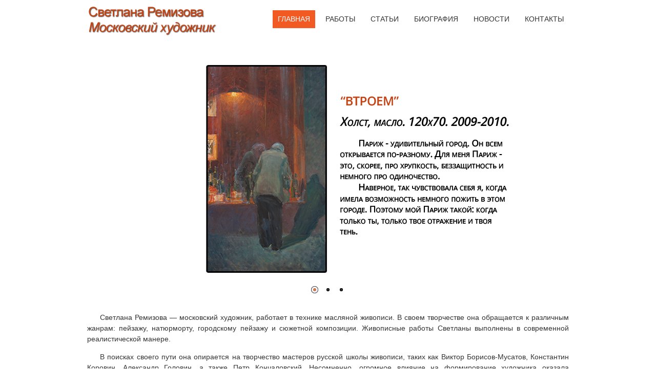

--- FILE ---
content_type: text/html; charset=UTF-8
request_url: https://delioart.ru/
body_size: 10710
content:
<!DOCTYPE html>
<!--[if IE 7]><html class="ie ie7" lang="ru-RU"><![endif]-->
<!--[if IE 8]><html class="ie ie8" lang="ru-RU"><![endif]-->
<!--[if !(IE 7) | !(IE 8)  ]><!-->
<html lang="ru-RU">
<!--<![endif]-->
<head>
<meta charset="UTF-8" />
<meta name="viewport" content="width=device-width" />

<link rel="profile" href="http://gmpg.org/xfn/11" />
<link rel="pingback" href="https://delioart.ru/xmlrpc.php" />
<!--[if lt IE 9]><script src="https://delioart.ru/wp-content/themes/fruitful/js/html5.js" type="text/javascript"></script><![endif]-->
<meta name='robots' content='index, follow, max-image-preview:large, max-snippet:-1, max-video-preview:-1' />
	<style>img:is([sizes="auto" i], [sizes^="auto," i]) { contain-intrinsic-size: 3000px 1500px }</style>
	
	<!-- This site is optimized with the Yoast SEO plugin v25.6 - https://yoast.com/wordpress/plugins/seo/ -->
	<title>Светлана Ремизова — Московский художник. Svetlana Remizova - Moscow artist</title>
	<meta name="description" content="Светлана Ремизова — московский художник, работает в технике масляной живописи. В своем творчестве она обращается к различным жанрам: пейзажу, натюрморту, городскому пейзажу и сюжетной композиции." />
	<link rel="canonical" href="https://delioart.ru/" />
	<meta property="og:locale" content="ru_RU" />
	<meta property="og:type" content="website" />
	<meta property="og:title" content="Светлана Ремизова — Московский художник. Svetlana Remizova - Moscow artist" />
	<meta property="og:description" content="Светлана Ремизова — московский художник, работает в технике масляной живописи. В своем творчестве она обращается к различным жанрам: пейзажу, натюрморту, городскому пейзажу и сюжетной композиции." />
	<meta property="og:url" content="https://delioart.ru/" />
	<meta property="og:site_name" content="Светлана Ремизова — Московский художник. Svetlana Remizova - Moscow artist" />
	<meta property="article:modified_time" content="2021-05-21T19:24:43+00:00" />
	<meta name="twitter:card" content="summary_large_image" />
	<script type="application/ld+json" class="yoast-schema-graph">{"@context":"https://schema.org","@graph":[{"@type":"WebPage","@id":"https://delioart.ru/","url":"https://delioart.ru/","name":"Светлана Ремизова — Московский художник. Svetlana Remizova - Moscow artist","isPartOf":{"@id":"https://delioart.ru/#website"},"datePublished":"2014-06-23T15:09:29+00:00","dateModified":"2021-05-21T19:24:43+00:00","description":"Светлана Ремизова — московский художник, работает в технике масляной живописи. В своем творчестве она обращается к различным жанрам: пейзажу, натюрморту, городскому пейзажу и сюжетной композиции.","breadcrumb":{"@id":"https://delioart.ru/#breadcrumb"},"inLanguage":"ru-RU","potentialAction":[{"@type":"ReadAction","target":["https://delioart.ru/"]}]},{"@type":"BreadcrumbList","@id":"https://delioart.ru/#breadcrumb","itemListElement":[{"@type":"ListItem","position":1,"name":"Главная страница"}]},{"@type":"WebSite","@id":"https://delioart.ru/#website","url":"https://delioart.ru/","name":"Светлана Ремизова — Московский художник. Svetlana Remizova - Moscow artist","description":"","potentialAction":[{"@type":"SearchAction","target":{"@type":"EntryPoint","urlTemplate":"https://delioart.ru/?s={search_term_string}"},"query-input":{"@type":"PropertyValueSpecification","valueRequired":true,"valueName":"search_term_string"}}],"inLanguage":"ru-RU"}]}</script>
	<!-- / Yoast SEO plugin. -->


<link rel="alternate" type="application/rss+xml" title="Светлана Ремизова — Московский художник. Svetlana Remizova - Moscow artist &raquo; Лента" href="https://delioart.ru/feed/" />
<link rel="alternate" type="application/rss+xml" title="Светлана Ремизова — Московский художник. Svetlana Remizova - Moscow artist &raquo; Лента комментариев" href="https://delioart.ru/comments/feed/" />
<link rel="alternate" type="application/rss+xml" title="Светлана Ремизова — Московский художник. Svetlana Remizova - Moscow artist &raquo; Лента комментариев к &laquo;Главная&raquo;" href="https://delioart.ru/glavnaya/feed/" />
<script type="text/javascript">
/* <![CDATA[ */
window._wpemojiSettings = {"baseUrl":"https:\/\/s.w.org\/images\/core\/emoji\/16.0.1\/72x72\/","ext":".png","svgUrl":"https:\/\/s.w.org\/images\/core\/emoji\/16.0.1\/svg\/","svgExt":".svg","source":{"concatemoji":"https:\/\/delioart.ru\/wp-includes\/js\/wp-emoji-release.min.js?ver=6.8.3"}};
/*! This file is auto-generated */
!function(s,n){var o,i,e;function c(e){try{var t={supportTests:e,timestamp:(new Date).valueOf()};sessionStorage.setItem(o,JSON.stringify(t))}catch(e){}}function p(e,t,n){e.clearRect(0,0,e.canvas.width,e.canvas.height),e.fillText(t,0,0);var t=new Uint32Array(e.getImageData(0,0,e.canvas.width,e.canvas.height).data),a=(e.clearRect(0,0,e.canvas.width,e.canvas.height),e.fillText(n,0,0),new Uint32Array(e.getImageData(0,0,e.canvas.width,e.canvas.height).data));return t.every(function(e,t){return e===a[t]})}function u(e,t){e.clearRect(0,0,e.canvas.width,e.canvas.height),e.fillText(t,0,0);for(var n=e.getImageData(16,16,1,1),a=0;a<n.data.length;a++)if(0!==n.data[a])return!1;return!0}function f(e,t,n,a){switch(t){case"flag":return n(e,"\ud83c\udff3\ufe0f\u200d\u26a7\ufe0f","\ud83c\udff3\ufe0f\u200b\u26a7\ufe0f")?!1:!n(e,"\ud83c\udde8\ud83c\uddf6","\ud83c\udde8\u200b\ud83c\uddf6")&&!n(e,"\ud83c\udff4\udb40\udc67\udb40\udc62\udb40\udc65\udb40\udc6e\udb40\udc67\udb40\udc7f","\ud83c\udff4\u200b\udb40\udc67\u200b\udb40\udc62\u200b\udb40\udc65\u200b\udb40\udc6e\u200b\udb40\udc67\u200b\udb40\udc7f");case"emoji":return!a(e,"\ud83e\udedf")}return!1}function g(e,t,n,a){var r="undefined"!=typeof WorkerGlobalScope&&self instanceof WorkerGlobalScope?new OffscreenCanvas(300,150):s.createElement("canvas"),o=r.getContext("2d",{willReadFrequently:!0}),i=(o.textBaseline="top",o.font="600 32px Arial",{});return e.forEach(function(e){i[e]=t(o,e,n,a)}),i}function t(e){var t=s.createElement("script");t.src=e,t.defer=!0,s.head.appendChild(t)}"undefined"!=typeof Promise&&(o="wpEmojiSettingsSupports",i=["flag","emoji"],n.supports={everything:!0,everythingExceptFlag:!0},e=new Promise(function(e){s.addEventListener("DOMContentLoaded",e,{once:!0})}),new Promise(function(t){var n=function(){try{var e=JSON.parse(sessionStorage.getItem(o));if("object"==typeof e&&"number"==typeof e.timestamp&&(new Date).valueOf()<e.timestamp+604800&&"object"==typeof e.supportTests)return e.supportTests}catch(e){}return null}();if(!n){if("undefined"!=typeof Worker&&"undefined"!=typeof OffscreenCanvas&&"undefined"!=typeof URL&&URL.createObjectURL&&"undefined"!=typeof Blob)try{var e="postMessage("+g.toString()+"("+[JSON.stringify(i),f.toString(),p.toString(),u.toString()].join(",")+"));",a=new Blob([e],{type:"text/javascript"}),r=new Worker(URL.createObjectURL(a),{name:"wpTestEmojiSupports"});return void(r.onmessage=function(e){c(n=e.data),r.terminate(),t(n)})}catch(e){}c(n=g(i,f,p,u))}t(n)}).then(function(e){for(var t in e)n.supports[t]=e[t],n.supports.everything=n.supports.everything&&n.supports[t],"flag"!==t&&(n.supports.everythingExceptFlag=n.supports.everythingExceptFlag&&n.supports[t]);n.supports.everythingExceptFlag=n.supports.everythingExceptFlag&&!n.supports.flag,n.DOMReady=!1,n.readyCallback=function(){n.DOMReady=!0}}).then(function(){return e}).then(function(){var e;n.supports.everything||(n.readyCallback(),(e=n.source||{}).concatemoji?t(e.concatemoji):e.wpemoji&&e.twemoji&&(t(e.twemoji),t(e.wpemoji)))}))}((window,document),window._wpemojiSettings);
/* ]]> */
</script>
<style id='wp-emoji-styles-inline-css' type='text/css'>

	img.wp-smiley, img.emoji {
		display: inline !important;
		border: none !important;
		box-shadow: none !important;
		height: 1em !important;
		width: 1em !important;
		margin: 0 0.07em !important;
		vertical-align: -0.1em !important;
		background: none !important;
		padding: 0 !important;
	}
</style>
<link rel='stylesheet' id='wp-block-library-css' href='https://delioart.ru/wp-includes/css/dist/block-library/style.min.css?ver=6.8.3' type='text/css' media='all' />
<style id='classic-theme-styles-inline-css' type='text/css'>
/*! This file is auto-generated */
.wp-block-button__link{color:#fff;background-color:#32373c;border-radius:9999px;box-shadow:none;text-decoration:none;padding:calc(.667em + 2px) calc(1.333em + 2px);font-size:1.125em}.wp-block-file__button{background:#32373c;color:#fff;text-decoration:none}
</style>
<style id='global-styles-inline-css' type='text/css'>
:root{--wp--preset--aspect-ratio--square: 1;--wp--preset--aspect-ratio--4-3: 4/3;--wp--preset--aspect-ratio--3-4: 3/4;--wp--preset--aspect-ratio--3-2: 3/2;--wp--preset--aspect-ratio--2-3: 2/3;--wp--preset--aspect-ratio--16-9: 16/9;--wp--preset--aspect-ratio--9-16: 9/16;--wp--preset--color--black: #000000;--wp--preset--color--cyan-bluish-gray: #abb8c3;--wp--preset--color--white: #ffffff;--wp--preset--color--pale-pink: #f78da7;--wp--preset--color--vivid-red: #cf2e2e;--wp--preset--color--luminous-vivid-orange: #ff6900;--wp--preset--color--luminous-vivid-amber: #fcb900;--wp--preset--color--light-green-cyan: #7bdcb5;--wp--preset--color--vivid-green-cyan: #00d084;--wp--preset--color--pale-cyan-blue: #8ed1fc;--wp--preset--color--vivid-cyan-blue: #0693e3;--wp--preset--color--vivid-purple: #9b51e0;--wp--preset--gradient--vivid-cyan-blue-to-vivid-purple: linear-gradient(135deg,rgba(6,147,227,1) 0%,rgb(155,81,224) 100%);--wp--preset--gradient--light-green-cyan-to-vivid-green-cyan: linear-gradient(135deg,rgb(122,220,180) 0%,rgb(0,208,130) 100%);--wp--preset--gradient--luminous-vivid-amber-to-luminous-vivid-orange: linear-gradient(135deg,rgba(252,185,0,1) 0%,rgba(255,105,0,1) 100%);--wp--preset--gradient--luminous-vivid-orange-to-vivid-red: linear-gradient(135deg,rgba(255,105,0,1) 0%,rgb(207,46,46) 100%);--wp--preset--gradient--very-light-gray-to-cyan-bluish-gray: linear-gradient(135deg,rgb(238,238,238) 0%,rgb(169,184,195) 100%);--wp--preset--gradient--cool-to-warm-spectrum: linear-gradient(135deg,rgb(74,234,220) 0%,rgb(151,120,209) 20%,rgb(207,42,186) 40%,rgb(238,44,130) 60%,rgb(251,105,98) 80%,rgb(254,248,76) 100%);--wp--preset--gradient--blush-light-purple: linear-gradient(135deg,rgb(255,206,236) 0%,rgb(152,150,240) 100%);--wp--preset--gradient--blush-bordeaux: linear-gradient(135deg,rgb(254,205,165) 0%,rgb(254,45,45) 50%,rgb(107,0,62) 100%);--wp--preset--gradient--luminous-dusk: linear-gradient(135deg,rgb(255,203,112) 0%,rgb(199,81,192) 50%,rgb(65,88,208) 100%);--wp--preset--gradient--pale-ocean: linear-gradient(135deg,rgb(255,245,203) 0%,rgb(182,227,212) 50%,rgb(51,167,181) 100%);--wp--preset--gradient--electric-grass: linear-gradient(135deg,rgb(202,248,128) 0%,rgb(113,206,126) 100%);--wp--preset--gradient--midnight: linear-gradient(135deg,rgb(2,3,129) 0%,rgb(40,116,252) 100%);--wp--preset--font-size--small: 13px;--wp--preset--font-size--medium: 20px;--wp--preset--font-size--large: 36px;--wp--preset--font-size--x-large: 42px;--wp--preset--spacing--20: 0.44rem;--wp--preset--spacing--30: 0.67rem;--wp--preset--spacing--40: 1rem;--wp--preset--spacing--50: 1.5rem;--wp--preset--spacing--60: 2.25rem;--wp--preset--spacing--70: 3.38rem;--wp--preset--spacing--80: 5.06rem;--wp--preset--shadow--natural: 6px 6px 9px rgba(0, 0, 0, 0.2);--wp--preset--shadow--deep: 12px 12px 50px rgba(0, 0, 0, 0.4);--wp--preset--shadow--sharp: 6px 6px 0px rgba(0, 0, 0, 0.2);--wp--preset--shadow--outlined: 6px 6px 0px -3px rgba(255, 255, 255, 1), 6px 6px rgba(0, 0, 0, 1);--wp--preset--shadow--crisp: 6px 6px 0px rgba(0, 0, 0, 1);}:where(.is-layout-flex){gap: 0.5em;}:where(.is-layout-grid){gap: 0.5em;}body .is-layout-flex{display: flex;}.is-layout-flex{flex-wrap: wrap;align-items: center;}.is-layout-flex > :is(*, div){margin: 0;}body .is-layout-grid{display: grid;}.is-layout-grid > :is(*, div){margin: 0;}:where(.wp-block-columns.is-layout-flex){gap: 2em;}:where(.wp-block-columns.is-layout-grid){gap: 2em;}:where(.wp-block-post-template.is-layout-flex){gap: 1.25em;}:where(.wp-block-post-template.is-layout-grid){gap: 1.25em;}.has-black-color{color: var(--wp--preset--color--black) !important;}.has-cyan-bluish-gray-color{color: var(--wp--preset--color--cyan-bluish-gray) !important;}.has-white-color{color: var(--wp--preset--color--white) !important;}.has-pale-pink-color{color: var(--wp--preset--color--pale-pink) !important;}.has-vivid-red-color{color: var(--wp--preset--color--vivid-red) !important;}.has-luminous-vivid-orange-color{color: var(--wp--preset--color--luminous-vivid-orange) !important;}.has-luminous-vivid-amber-color{color: var(--wp--preset--color--luminous-vivid-amber) !important;}.has-light-green-cyan-color{color: var(--wp--preset--color--light-green-cyan) !important;}.has-vivid-green-cyan-color{color: var(--wp--preset--color--vivid-green-cyan) !important;}.has-pale-cyan-blue-color{color: var(--wp--preset--color--pale-cyan-blue) !important;}.has-vivid-cyan-blue-color{color: var(--wp--preset--color--vivid-cyan-blue) !important;}.has-vivid-purple-color{color: var(--wp--preset--color--vivid-purple) !important;}.has-black-background-color{background-color: var(--wp--preset--color--black) !important;}.has-cyan-bluish-gray-background-color{background-color: var(--wp--preset--color--cyan-bluish-gray) !important;}.has-white-background-color{background-color: var(--wp--preset--color--white) !important;}.has-pale-pink-background-color{background-color: var(--wp--preset--color--pale-pink) !important;}.has-vivid-red-background-color{background-color: var(--wp--preset--color--vivid-red) !important;}.has-luminous-vivid-orange-background-color{background-color: var(--wp--preset--color--luminous-vivid-orange) !important;}.has-luminous-vivid-amber-background-color{background-color: var(--wp--preset--color--luminous-vivid-amber) !important;}.has-light-green-cyan-background-color{background-color: var(--wp--preset--color--light-green-cyan) !important;}.has-vivid-green-cyan-background-color{background-color: var(--wp--preset--color--vivid-green-cyan) !important;}.has-pale-cyan-blue-background-color{background-color: var(--wp--preset--color--pale-cyan-blue) !important;}.has-vivid-cyan-blue-background-color{background-color: var(--wp--preset--color--vivid-cyan-blue) !important;}.has-vivid-purple-background-color{background-color: var(--wp--preset--color--vivid-purple) !important;}.has-black-border-color{border-color: var(--wp--preset--color--black) !important;}.has-cyan-bluish-gray-border-color{border-color: var(--wp--preset--color--cyan-bluish-gray) !important;}.has-white-border-color{border-color: var(--wp--preset--color--white) !important;}.has-pale-pink-border-color{border-color: var(--wp--preset--color--pale-pink) !important;}.has-vivid-red-border-color{border-color: var(--wp--preset--color--vivid-red) !important;}.has-luminous-vivid-orange-border-color{border-color: var(--wp--preset--color--luminous-vivid-orange) !important;}.has-luminous-vivid-amber-border-color{border-color: var(--wp--preset--color--luminous-vivid-amber) !important;}.has-light-green-cyan-border-color{border-color: var(--wp--preset--color--light-green-cyan) !important;}.has-vivid-green-cyan-border-color{border-color: var(--wp--preset--color--vivid-green-cyan) !important;}.has-pale-cyan-blue-border-color{border-color: var(--wp--preset--color--pale-cyan-blue) !important;}.has-vivid-cyan-blue-border-color{border-color: var(--wp--preset--color--vivid-cyan-blue) !important;}.has-vivid-purple-border-color{border-color: var(--wp--preset--color--vivid-purple) !important;}.has-vivid-cyan-blue-to-vivid-purple-gradient-background{background: var(--wp--preset--gradient--vivid-cyan-blue-to-vivid-purple) !important;}.has-light-green-cyan-to-vivid-green-cyan-gradient-background{background: var(--wp--preset--gradient--light-green-cyan-to-vivid-green-cyan) !important;}.has-luminous-vivid-amber-to-luminous-vivid-orange-gradient-background{background: var(--wp--preset--gradient--luminous-vivid-amber-to-luminous-vivid-orange) !important;}.has-luminous-vivid-orange-to-vivid-red-gradient-background{background: var(--wp--preset--gradient--luminous-vivid-orange-to-vivid-red) !important;}.has-very-light-gray-to-cyan-bluish-gray-gradient-background{background: var(--wp--preset--gradient--very-light-gray-to-cyan-bluish-gray) !important;}.has-cool-to-warm-spectrum-gradient-background{background: var(--wp--preset--gradient--cool-to-warm-spectrum) !important;}.has-blush-light-purple-gradient-background{background: var(--wp--preset--gradient--blush-light-purple) !important;}.has-blush-bordeaux-gradient-background{background: var(--wp--preset--gradient--blush-bordeaux) !important;}.has-luminous-dusk-gradient-background{background: var(--wp--preset--gradient--luminous-dusk) !important;}.has-pale-ocean-gradient-background{background: var(--wp--preset--gradient--pale-ocean) !important;}.has-electric-grass-gradient-background{background: var(--wp--preset--gradient--electric-grass) !important;}.has-midnight-gradient-background{background: var(--wp--preset--gradient--midnight) !important;}.has-small-font-size{font-size: var(--wp--preset--font-size--small) !important;}.has-medium-font-size{font-size: var(--wp--preset--font-size--medium) !important;}.has-large-font-size{font-size: var(--wp--preset--font-size--large) !important;}.has-x-large-font-size{font-size: var(--wp--preset--font-size--x-large) !important;}
:where(.wp-block-post-template.is-layout-flex){gap: 1.25em;}:where(.wp-block-post-template.is-layout-grid){gap: 1.25em;}
:where(.wp-block-columns.is-layout-flex){gap: 2em;}:where(.wp-block-columns.is-layout-grid){gap: 2em;}
:root :where(.wp-block-pullquote){font-size: 1.5em;line-height: 1.6;}
</style>
<link rel='stylesheet' id='contact-form-7-css' href='https://delioart.ru/wp-content/plugins/contact-form-7/includes/css/styles.css?ver=6.1' type='text/css' media='all' />
<link rel='stylesheet' id='responsive-lightbox-swipebox-css' href='https://delioart.ru/wp-content/plugins/responsive-lightbox/assets/swipebox/swipebox.min.css?ver=1.5.2' type='text/css' media='all' />
<link rel='stylesheet' id='flex-slider-css' href='https://delioart.ru/wp-content/themes/fruitful/js/flex_slider/slider.css?ver=6.8.3' type='text/css' media='all' />
<link rel='stylesheet' id='ie-style-css' href='https://delioart.ru/wp-content/themes/fruitful/woocommerce/ie.css?ver=6.8.3' type='text/css' media='all' />
<link rel='stylesheet' id='fn-box-style-css' href='https://delioart.ru/wp-content/themes/fruitful/js/fnBox/jquery.fancybox-1.3.4.css?ver=6.8.3' type='text/css' media='all' />
<link rel='stylesheet' id='fn-tabs-css' href='https://delioart.ru/wp-content/themes/fruitful/js/tabs/easyResponsiveTabs.css?ver=6.8.3' type='text/css' media='all' />
<link rel='stylesheet' id='fonts-style-css' href='https://delioart.ru/wp-content/themes/fruitful/inc/css/fonts-style.css?ver=6.8.3' type='text/css' media='all' />
<link rel='stylesheet' id='main-style-css' href='https://delioart.ru/wp-content/themes/fruitful/style.css?ver=6.8.3' type='text/css' media='all' />
<style id='main-style-inline-css' type='text/css'>
H1 {font-size : 27px; }
H2 {font-size : 23px; }
H3 {font-size : 20px; }
H4 {font-size : 17px; }
H5 {font-size : 14px; }
H6 {font-size : 12px; }
H1, H2, H3, H4, H5, H6 {font-family : Open Sans, sans-serif; } 
.main-navigation a     {font-family : Open Sans, sans-serif; color : #333333; } 
.main-navigation ul:not(.sub-menu) > li > a, .main-navigation ul:not(.sub-menu) > li:hover > a   { font-size : 14px;    } 
.main-navigation {background-color : #ffffff; }
#header_language_select a {font-family : Open Sans, sans-serif;} 
body {font-size : 14px; font-family : Open Sans, sans-serif; }
body { background-color : #ffffff; }
.container.page-container {background-color : #ffffff; } 
.head-container  {background-color : #ffffff; }
.head-container {background-image : url(); } 
.head-container {min-height : 10px; }
.main-navigation ul li.current_page_item a, .main-navigation ul li.current-menu-ancestor a, .main-navigation ul li.current-menu-item a, .main-navigation ul li.current-menu-parent a, .main-navigation ul li.current_page_parent a {background-color : #F15A23; }
.main-navigation ul li.current_page_item a, .main-navigation ul li.current-menu-ancestor a, .main-navigation ul li.current-menu-item a, .main-navigation ul li.current-menu-parent a, .main-navigation ul li.current_page_parent a {color : #ffffff; } 
.main-navigation ul > li:hover>a {
background-color : #F15A23; 
color : #ffffff;  
 } 
#masthead .main-navigation ul > li > ul > li > a {
background-color : #ffffff; 
color : #333333;  
 } 
#masthead .main-navigation ul > li > ul > li:hover > a {
background-color : #F15A23; 
color : #333333;  
 } 
#masthead .main-navigation ul > li ul > li.current-menu-item > a {
background-color : #F15A23; 
color : #333333;  
 } 
#masthead div .main-navigation ul > li > ul > li > ul a {
background-color : #ffffff; 
color : #333333;  
 } 
#masthead div .main-navigation ul > li > ul > li > ul li:hover a {
background-color : #F15A23; 
color : #333333;  
 } 
#lang-select-block li ul li a{
background-color : #ffffff; 
color : #333333;  
}#lang-select-block li ul li a:hover{
background-color : #F15A23; 
color : #333333;  
}#lang-select-block li ul li.active a{
background-color : #F15A23; 
color : #333333;  
}#header_language_select ul li.current > a { color : #333333; } 
#header_language_select { background-color : #ffffff; } 
#header_language_select ul li.current:hover > a { 
background-color : #F15A23;
color : #ffffff;
} 
body {color : #333333; } 
a    {color : #333333; } 
a:hover   {color : #FF5D2A; } 
a:focus   {color : #FF5D2A; } 
a:active  {color : #FF5D2A; } 
#page .container #secondary .widget h3.widget-title, #page .container #secondary .widget h1.widget-title, header.post-header .post-title  {border-color : #F15A23; } 
body.single-product #page .related.products h2  {border-bottom-color : #F15A23; } 
.blog_post .date_of_post  {background : none repeat scroll 0 0 #cccccc; } 
.blog_post .date_of_post  {color : #ffffff; } 
button, input[type="button"], input[type="submit"], input[type="reset"]{background-color : #333333 !important; } 
.nav-links.shop .pages-links .page-numbers, .nav-links.shop .nav-next a, .nav-links.shop .nav-previous a{background-color : #333333 !important; } 
button:hover, button:active, button:focus{background-color : #F15A23 !important; } 
input[type="button"]:hover, input[type="button"]:active, input[type="button"]:focus{background-color : #F15A23 !important; } 
input[type="submit"]:hover, input[type="submit"]:active, input[type="submit"]:focus{background-color : #F15A23 !important; } 
input[type="reset"]:hover, input[type="reset"]:active, input[type="reset"]:focus{background-color : #F15A23 !important; } 
.nav-links.shop .pages-links .page-numbers:hover, .nav-links.shop .nav-next a:hover, .nav-links.shop .nav-previous a:hover, .nav-links.shop .pages-links .page-numbers.current{background-color : #F15A23 !important; } 

</style>
<link rel='stylesheet' id='woo-style-css' href='https://delioart.ru/wp-content/themes/fruitful/woocommerce/woo.css?ver=6.8.3' type='text/css' media='all' />
<style id='woo-style-inline-css' type='text/css'>
.num_of_product_cart {border-color: #F15A23; }  
.woocommerce table.my_account_orders .order-actions .button, .woocommerce-page table.my_account_orders .order-actions .button{background-color : #333333 !important; } 
.woocommerce table.my_account_orders .order-actions .button:hover, .woocommerce-page table.my_account_orders .order-actions .button:hover{background-color : #F15A23 !important; } 

</style>
<script type="text/javascript" src="https://delioart.ru/wp-content/plugins/enable-jquery-migrate-helper/js/jquery/jquery-1.12.4-wp.js?ver=1.12.4-wp" id="jquery-core-js"></script>
<script type="text/javascript" src="https://delioart.ru/wp-content/plugins/enable-jquery-migrate-helper/js/jquery-migrate/jquery-migrate-1.4.1-wp.js?ver=1.4.1-wp" id="jquery-migrate-js"></script>
<script type="text/javascript" src="https://delioart.ru/wp-content/plugins/responsive-lightbox/assets/swipebox/jquery.swipebox.min.js?ver=1.5.2" id="responsive-lightbox-swipebox-js"></script>
<script type="text/javascript" src="https://delioart.ru/wp-includes/js/underscore.min.js?ver=1.13.7" id="underscore-js"></script>
<script type="text/javascript" src="https://delioart.ru/wp-content/plugins/responsive-lightbox/assets/infinitescroll/infinite-scroll.pkgd.min.js?ver=4.0.1" id="responsive-lightbox-infinite-scroll-js"></script>
<script type="text/javascript" id="responsive-lightbox-js-before">
/* <![CDATA[ */
var rlArgs = {"script":"swipebox","selector":"lightbox","customEvents":"","activeGalleries":true,"animation":true,"hideCloseButtonOnMobile":false,"removeBarsOnMobile":false,"hideBars":true,"hideBarsDelay":5000,"videoMaxWidth":1080,"useSVG":true,"loopAtEnd":false,"woocommerce_gallery":false,"ajaxurl":"https:\/\/delioart.ru\/wp-admin\/admin-ajax.php","nonce":"afbc1ea8f3","preview":false,"postId":12,"scriptExtension":false};
/* ]]> */
</script>
<script type="text/javascript" src="https://delioart.ru/wp-content/plugins/responsive-lightbox/js/front.js?ver=2.5.2" id="responsive-lightbox-js"></script>
<script type="text/javascript" src="https://delioart.ru/wp-content/themes/fruitful/js/jquery-migrate-1.2.1.min.js?ver=20130930" id="migrate-js"></script>
<script type="text/javascript" src="https://delioart.ru/wp-content/themes/fruitful/js/flex_slider/jquery.flexslider-min.js?ver=20130930" id="flex-fitvid-j-js"></script>
<script type="text/javascript" src="https://delioart.ru/wp-content/themes/fruitful/js/flex_slider/froogaloop.js?ver=20130930" id="flex-froogaloop-j-js"></script>
<script type="text/javascript" src="https://delioart.ru/wp-content/themes/fruitful/js/flex_slider/jquery.easing.js?ver=20130930" id="flex-easing-j-js"></script>
<script type="text/javascript" src="https://delioart.ru/wp-content/themes/fruitful/js/flex_slider/jquery.mousewheel.js?ver=20130930" id="flex-mousewheel-j-js"></script>
<script type="text/javascript" src="https://delioart.ru/wp-content/themes/fruitful/js/flex_slider/modernizr.js?ver=20130930" id="flex-modernizr-j-js"></script>
<script type="text/javascript" src="https://delioart.ru/wp-content/themes/fruitful/js/fnBox/jquery.fancybox-1.3.4.pack.js?ver=20130930" id="fn-box-js"></script>
<script type="text/javascript" src="https://delioart.ru/wp-content/themes/fruitful/js/fnBox/jquery.mousewheel-3.0.4.pack.js?ver=20130930" id="fn-box-wheel-js"></script>
<script type="text/javascript" src="https://delioart.ru/wp-content/themes/fruitful/js/tabs/easyResponsiveTabs.js?ver=20130930" id="fn-tabs-js"></script>
<script type="text/javascript" src="https://delioart.ru/wp-content/themes/fruitful/js/mobile-dropdown.min.js?ver=20130930" id="resp-dropdown-js"></script>
<script type="text/javascript" id="init-js-extra">
/* <![CDATA[ */
var ThGlobal = {"ajaxurl":"https:\/\/delioart.ru\/wp-admin\/admin-ajax.php","is_fixed_header":"1"};
/* ]]> */
</script>
<script type="text/javascript" src="https://delioart.ru/wp-content/themes/fruitful/js/init.min.js?ver=20130930" id="init-js"></script>
<script type="text/javascript" src="https://delioart.ru/wp-content/themes/fruitful/js/small-menu-select.js?ver=20130930" id="small-menu-select-js"></script>
<link rel="https://api.w.org/" href="https://delioart.ru/wp-json/" /><link rel="alternate" title="JSON" type="application/json" href="https://delioart.ru/wp-json/wp/v2/pages/12" /><link rel="EditURI" type="application/rsd+xml" title="RSD" href="https://delioart.ru/xmlrpc.php?rsd" />
<meta name="generator" content="WordPress 6.8.3" />
<link rel='shortlink' href='https://delioart.ru/' />
<link rel="alternate" title="oEmbed (JSON)" type="application/json+oembed" href="https://delioart.ru/wp-json/oembed/1.0/embed?url=https%3A%2F%2Fdelioart.ru%2F" />
<link rel="alternate" title="oEmbed (XML)" type="text/xml+oembed" href="https://delioart.ru/wp-json/oembed/1.0/embed?url=https%3A%2F%2Fdelioart.ru%2F&#038;format=xml" />
    <style>
        .cookies-box__descr {
            font-family: inherit;
        }
		.cookies-box__btn {
            font-family: inherit;
        }
    </style>
    <script type="text/javascript">jQuery(document).ready(function($) { $(".flexslider").flexslider({
animation: "fade",
direction: "horizontal",
reverse: false,
slideshow: true,
slideshowSpeed: 7000,
animationSpeed: 600,
controlNav: true,
randomize: false
});
});</script>		<style type="text/css" id="wp-custom-css">
			/*Contact Form 7 - Скрываем виджет reCapcha 3*/
 
.grecaptcha-logo {
    display: none !important;
}
 
.grecaptcha-badge {
    display: none !important;
}		</style>
		 


<!-- Yandex.Metrika counter -->
<script type="text/javascript">
    (function (d, w, c) {
        (w[c] = w[c] || []).push(function() {
            try {
                w.yaCounter35788370 = new Ya.Metrika({
                    id:35788370,
                    clickmap:true,
                    trackLinks:true,
                    accurateTrackBounce:true,
                    webvisor:true,
                    trackHash:true
                });
            } catch(e) { }
        });

        var n = d.getElementsByTagName("script")[0],
            s = d.createElement("script"),
            f = function () { n.parentNode.insertBefore(s, n); };
        s.type = "text/javascript";
        s.async = true;
        s.src = "https://mc.yandex.ru/metrika/watch.js";

        if (w.opera == "[object Opera]") {
            d.addEventListener("DOMContentLoaded", f, false);
        } else { f(); }
    })(document, window, "yandex_metrika_callbacks");
</script>
<noscript><div><img src="https://mc.yandex.ru/watch/35788370" style="position:absolute; left:-9999px;" alt="" /></div></noscript>
<!-- /Yandex.Metrika counter -->


</head>
<body class="home wp-singular page-template-default page page-id-12 wp-theme-fruitful responsive group-blog">
	<div id="page" class="hfeed site">
		<div class="head-container">		
			<div class="container">			
				<div class="sixteen columns">				
					<header id="masthead" class="site-header" role="banner">
												
						<div data-originalstyle="left-pos" class="header-hgroup left-pos">  
							<a href="https://delioart.ru/" title="" rel="home"><img class="logo" src="https://delioart.ru/wp-content/uploads/2021/05/logo1.png" alt=""/></a>						</div>	
							
						<div data-originalstyle="right-pos" class="menu-wrapper right-pos">
															
															
							<nav role="navigation" class="site-navigation main-navigation">
								<div class="menu-verhnee-menyu-container"><ul id="menu-verhnee-menyu" class="menu"><li id="menu-item-14" class="menu-item menu-item-type-post_type menu-item-object-page menu-item-home current-menu-item page_item page-item-12 current_page_item menu-item-14"><a href="https://delioart.ru/" aria-current="page">Главная</a></li>
<li id="menu-item-469" class="menu-item menu-item-type-post_type menu-item-object-page menu-item-has-children menu-item-469"><a href="https://delioart.ru/raboty/">Работы</a>
<ul class="sub-menu">
	<li id="menu-item-69" class="menu-item menu-item-type-taxonomy menu-item-object-category menu-item-69"><a href="https://delioart.ru/natyurmort/">Натюрморт</a></li>
	<li id="menu-item-71" class="menu-item menu-item-type-taxonomy menu-item-object-category menu-item-71"><a href="https://delioart.ru/pejzazh/">Пейзаж</a></li>
	<li id="menu-item-72" class="menu-item menu-item-type-taxonomy menu-item-object-category menu-item-has-children menu-item-72"><a href="https://delioart.ru/proekty/">Проекты</a>
	<ul class="sub-menu">
		<li id="menu-item-533" class="menu-item menu-item-type-taxonomy menu-item-object-category menu-item-533"><a href="https://delioart.ru/proekty/okna-glaza-parizha/">Окна &#8212; Глаза Парижа</a></li>
		<li id="menu-item-534" class="menu-item menu-item-type-taxonomy menu-item-object-category menu-item-534"><a href="https://delioart.ru/proekty/staraya-usadba/">Старая усадьба</a></li>
		<li id="menu-item-799" class="menu-item menu-item-type-taxonomy menu-item-object-category menu-item-799"><a href="https://delioart.ru/proekty/seriya-nyu/">Серия «НЮ»</a></li>
		<li id="menu-item-825" class="menu-item menu-item-type-taxonomy menu-item-object-category menu-item-825"><a href="https://delioart.ru/proekty/veter/">«Ветер»</a></li>
	</ul>
</li>
	<li id="menu-item-70" class="menu-item menu-item-type-taxonomy menu-item-object-category menu-item-70"><a href="https://delioart.ru/interer/">Интерьер</a></li>
	<li id="menu-item-571" class="menu-item menu-item-type-taxonomy menu-item-object-category menu-item-has-children menu-item-571"><a href="https://delioart.ru/etyudy/">Этюды</a>
	<ul class="sub-menu">
		<li id="menu-item-572" class="menu-item menu-item-type-taxonomy menu-item-object-category menu-item-572"><a href="https://delioart.ru/etyudy/kitaj-2015/">Китай 2015</a></li>
		<li id="menu-item-629" class="menu-item menu-item-type-taxonomy menu-item-object-category menu-item-629"><a href="https://delioart.ru/etyudy/krym-2016/">Крым 2016</a></li>
	</ul>
</li>
</ul>
</li>
<li id="menu-item-612" class="menu-item menu-item-type-taxonomy menu-item-object-category menu-item-612"><a href="https://delioart.ru/stati/">Статьи</a></li>
<li id="menu-item-35" class="menu-item menu-item-type-post_type menu-item-object-page menu-item-35"><a href="https://delioart.ru/biografiya/">Биография</a></li>
<li id="menu-item-442" class="menu-item menu-item-type-taxonomy menu-item-object-category menu-item-442"><a href="https://delioart.ru/novosti/">Новости</a></li>
<li id="menu-item-33" class="menu-item menu-item-type-post_type menu-item-object-page menu-item-33"><a href="https://delioart.ru/kontakty/">Контакты</a></li>
</ul></div>					
							</nav><!-- .site-navigation .main-navigation -->	
						</div>
					</header><!-- #masthead .site-header -->			
				</div>		
			</div>	
		</div>		
		
		<div class="container page-container">		
					
				<div class="sixteen columns">		<div class="content"><div class="main-slider-container"><section class="slider"><div class= "flexslider" id="main_slider"><ul class="slides"><li><a href="https://delioart.ru/proekty/okna-glaza-parizha/"><img decoding="async" src="https://delioart.ru/wp-content/uploads/2023/03/Vtroem-h.m.-120-70-2009-2010.png" /></a></li><li><a href="https://delioart.ru/proekty/veter/"><img decoding="async" src="https://delioart.ru/wp-content/uploads/2023/03/Veter-h.m.-140-240-2020.png" /></a></li><li><a href="https://delioart.ru/proekty/seriya-nyu/"><img decoding="async" src="https://delioart.ru/wp-content/uploads/2023/03/Tanets-h.m.-100-90-2023.png" /></a></li></ul></div></section></div>
<p style="text-indent: 25px;">Светлана Ремизова &#8212; московский художник, работает в технике масляной живописи. В своем творчестве она обращается к различным жанрам: пейзажу, натюрморту, городскому пейзажу и сюжетной композиции. Живописные работы Светланы выполнены в современной реалистической манере.</p>
<p style="text-indent: 25px;">В поисках своего пути она опирается на творчество мастеров русской школы живописи, таких как Виктор Борисов-Мусатов, Константин Коровин, Александр Головин, а также Петр Кончаловский. Несомненно, огромное влияние на формирование художника оказала петербургский живописец, Токарева Александра Феликсовна, под руководством которой Светлана в течение нескольких лет работала, приезжая на пленэры на &#171;Академическую дачу им. Репина&#187;.<br />
Работы художника наполнены воздухом и светом, природа в них одухотворена и загадочна, насыщена смыслом и патетикой. Картины Светланы Ремизовой затягивают, погружают зрителя в мир красоты, гармонии и в то же время лишены слащавости и упрощения. Они наполняют пространство, в котором находятся, позитивным восприятием мира и осознанным эстетизмом, несущим русские национальные черты и философию, такую понятную для славянской души с ее тоской и восторженностью. Любовь к природе и к жизни является движущей силой творчества художника, который глубоко искренен и честен в своем отношении к искусству и к зрителю.<br />
Светлана Ремизова.</p>
</div>	
		</div>
			<div class="sixteen columns">
				<footer id="colophon" class="site-footer" role="contentinfo">
					<div class="site-info">
						Все права защищены <a href="http://delioart.ru">Светлана Ремизова — Московский художник</a>. Любое использование изображений, представленных на данном сайте, без согласия автора преследуется по закону.<br>
Разработка сайта и дизайн: <a href="https://revtail.ru/?utm_source=site_partner&amp;utm_medium=link&amp;utm_campaign=delioart.ru">revtail.ru</a>					</div><!-- .site-info -->
					<div class="social-icon"></div>				</footer><!-- #colophon .site-footer -->
			</div>
			</div><!-- #main .site-main -->
			<div id="back-top">
				<a rel="nofollow" href="#top" title="Back to top">&uarr;</a>
			</div>
		</div><!-- #page .hfeed .site -->
		<!--WordPress Development by Fruitful Code-->
<script type="speculationrules">
{"prefetch":[{"source":"document","where":{"and":[{"href_matches":"\/*"},{"not":{"href_matches":["\/wp-*.php","\/wp-admin\/*","\/wp-content\/uploads\/*","\/wp-content\/*","\/wp-content\/plugins\/*","\/wp-content\/themes\/fruitful\/*","\/*\\?(.+)"]}},{"not":{"selector_matches":"a[rel~=\"nofollow\"]"}},{"not":{"selector_matches":".no-prefetch, .no-prefetch a"}}]},"eagerness":"conservative"}]}
</script>
<script type="text/javascript" src="https://delioart.ru/wp-includes/js/dist/hooks.min.js?ver=4d63a3d491d11ffd8ac6" id="wp-hooks-js"></script>
<script type="text/javascript" src="https://delioart.ru/wp-includes/js/dist/i18n.min.js?ver=5e580eb46a90c2b997e6" id="wp-i18n-js"></script>
<script type="text/javascript" id="wp-i18n-js-after">
/* <![CDATA[ */
wp.i18n.setLocaleData( { 'text direction\u0004ltr': [ 'ltr' ] } );
/* ]]> */
</script>
<script type="text/javascript" src="https://delioart.ru/wp-content/plugins/contact-form-7/includes/swv/js/index.js?ver=6.1" id="swv-js"></script>
<script type="text/javascript" id="contact-form-7-js-translations">
/* <![CDATA[ */
( function( domain, translations ) {
	var localeData = translations.locale_data[ domain ] || translations.locale_data.messages;
	localeData[""].domain = domain;
	wp.i18n.setLocaleData( localeData, domain );
} )( "contact-form-7", {"translation-revision-date":"2025-06-26 17:48:45+0000","generator":"GlotPress\/4.0.1","domain":"messages","locale_data":{"messages":{"":{"domain":"messages","plural-forms":"nplurals=3; plural=(n % 10 == 1 && n % 100 != 11) ? 0 : ((n % 10 >= 2 && n % 10 <= 4 && (n % 100 < 12 || n % 100 > 14)) ? 1 : 2);","lang":"ru"},"This contact form is placed in the wrong place.":["\u042d\u0442\u0430 \u043a\u043e\u043d\u0442\u0430\u043a\u0442\u043d\u0430\u044f \u0444\u043e\u0440\u043c\u0430 \u0440\u0430\u0437\u043c\u0435\u0449\u0435\u043d\u0430 \u0432 \u043d\u0435\u043f\u0440\u0430\u0432\u0438\u043b\u044c\u043d\u043e\u043c \u043c\u0435\u0441\u0442\u0435."],"Error:":["\u041e\u0448\u0438\u0431\u043a\u0430:"]}},"comment":{"reference":"includes\/js\/index.js"}} );
/* ]]> */
</script>
<script type="text/javascript" id="contact-form-7-js-before">
/* <![CDATA[ */
var wpcf7 = {
    "api": {
        "root": "https:\/\/delioart.ru\/wp-json\/",
        "namespace": "contact-form-7\/v1"
    }
};
/* ]]> */
</script>
<script type="text/javascript" src="https://delioart.ru/wp-content/plugins/contact-form-7/includes/js/index.js?ver=6.1" id="contact-form-7-js"></script>
<script type="text/javascript" src="https://www.google.com/recaptcha/api.js?render=6Le-1NIZAAAAAB1XB0STrbzeMBpWPfY1Fs3DhYv9&amp;ver=3.0" id="google-recaptcha-js"></script>
<script type="text/javascript" src="https://delioart.ru/wp-includes/js/dist/vendor/wp-polyfill.min.js?ver=3.15.0" id="wp-polyfill-js"></script>
<script type="text/javascript" id="wpcf7-recaptcha-js-before">
/* <![CDATA[ */
var wpcf7_recaptcha = {
    "sitekey": "6Le-1NIZAAAAAB1XB0STrbzeMBpWPfY1Fs3DhYv9",
    "actions": {
        "homepage": "homepage",
        "contactform": "contactform"
    }
};
/* ]]> */
</script>
<script type="text/javascript" src="https://delioart.ru/wp-content/plugins/contact-form-7/modules/recaptcha/index.js?ver=6.1" id="wpcf7-recaptcha-js"></script>
</body>
</html>

--- FILE ---
content_type: text/html; charset=utf-8
request_url: https://www.google.com/recaptcha/api2/anchor?ar=1&k=6Le-1NIZAAAAAB1XB0STrbzeMBpWPfY1Fs3DhYv9&co=aHR0cHM6Ly9kZWxpb2FydC5ydTo0NDM.&hl=en&v=N67nZn4AqZkNcbeMu4prBgzg&size=invisible&anchor-ms=20000&execute-ms=30000&cb=wg5mxz5514sh
body_size: 48633
content:
<!DOCTYPE HTML><html dir="ltr" lang="en"><head><meta http-equiv="Content-Type" content="text/html; charset=UTF-8">
<meta http-equiv="X-UA-Compatible" content="IE=edge">
<title>reCAPTCHA</title>
<style type="text/css">
/* cyrillic-ext */
@font-face {
  font-family: 'Roboto';
  font-style: normal;
  font-weight: 400;
  font-stretch: 100%;
  src: url(//fonts.gstatic.com/s/roboto/v48/KFO7CnqEu92Fr1ME7kSn66aGLdTylUAMa3GUBHMdazTgWw.woff2) format('woff2');
  unicode-range: U+0460-052F, U+1C80-1C8A, U+20B4, U+2DE0-2DFF, U+A640-A69F, U+FE2E-FE2F;
}
/* cyrillic */
@font-face {
  font-family: 'Roboto';
  font-style: normal;
  font-weight: 400;
  font-stretch: 100%;
  src: url(//fonts.gstatic.com/s/roboto/v48/KFO7CnqEu92Fr1ME7kSn66aGLdTylUAMa3iUBHMdazTgWw.woff2) format('woff2');
  unicode-range: U+0301, U+0400-045F, U+0490-0491, U+04B0-04B1, U+2116;
}
/* greek-ext */
@font-face {
  font-family: 'Roboto';
  font-style: normal;
  font-weight: 400;
  font-stretch: 100%;
  src: url(//fonts.gstatic.com/s/roboto/v48/KFO7CnqEu92Fr1ME7kSn66aGLdTylUAMa3CUBHMdazTgWw.woff2) format('woff2');
  unicode-range: U+1F00-1FFF;
}
/* greek */
@font-face {
  font-family: 'Roboto';
  font-style: normal;
  font-weight: 400;
  font-stretch: 100%;
  src: url(//fonts.gstatic.com/s/roboto/v48/KFO7CnqEu92Fr1ME7kSn66aGLdTylUAMa3-UBHMdazTgWw.woff2) format('woff2');
  unicode-range: U+0370-0377, U+037A-037F, U+0384-038A, U+038C, U+038E-03A1, U+03A3-03FF;
}
/* math */
@font-face {
  font-family: 'Roboto';
  font-style: normal;
  font-weight: 400;
  font-stretch: 100%;
  src: url(//fonts.gstatic.com/s/roboto/v48/KFO7CnqEu92Fr1ME7kSn66aGLdTylUAMawCUBHMdazTgWw.woff2) format('woff2');
  unicode-range: U+0302-0303, U+0305, U+0307-0308, U+0310, U+0312, U+0315, U+031A, U+0326-0327, U+032C, U+032F-0330, U+0332-0333, U+0338, U+033A, U+0346, U+034D, U+0391-03A1, U+03A3-03A9, U+03B1-03C9, U+03D1, U+03D5-03D6, U+03F0-03F1, U+03F4-03F5, U+2016-2017, U+2034-2038, U+203C, U+2040, U+2043, U+2047, U+2050, U+2057, U+205F, U+2070-2071, U+2074-208E, U+2090-209C, U+20D0-20DC, U+20E1, U+20E5-20EF, U+2100-2112, U+2114-2115, U+2117-2121, U+2123-214F, U+2190, U+2192, U+2194-21AE, U+21B0-21E5, U+21F1-21F2, U+21F4-2211, U+2213-2214, U+2216-22FF, U+2308-230B, U+2310, U+2319, U+231C-2321, U+2336-237A, U+237C, U+2395, U+239B-23B7, U+23D0, U+23DC-23E1, U+2474-2475, U+25AF, U+25B3, U+25B7, U+25BD, U+25C1, U+25CA, U+25CC, U+25FB, U+266D-266F, U+27C0-27FF, U+2900-2AFF, U+2B0E-2B11, U+2B30-2B4C, U+2BFE, U+3030, U+FF5B, U+FF5D, U+1D400-1D7FF, U+1EE00-1EEFF;
}
/* symbols */
@font-face {
  font-family: 'Roboto';
  font-style: normal;
  font-weight: 400;
  font-stretch: 100%;
  src: url(//fonts.gstatic.com/s/roboto/v48/KFO7CnqEu92Fr1ME7kSn66aGLdTylUAMaxKUBHMdazTgWw.woff2) format('woff2');
  unicode-range: U+0001-000C, U+000E-001F, U+007F-009F, U+20DD-20E0, U+20E2-20E4, U+2150-218F, U+2190, U+2192, U+2194-2199, U+21AF, U+21E6-21F0, U+21F3, U+2218-2219, U+2299, U+22C4-22C6, U+2300-243F, U+2440-244A, U+2460-24FF, U+25A0-27BF, U+2800-28FF, U+2921-2922, U+2981, U+29BF, U+29EB, U+2B00-2BFF, U+4DC0-4DFF, U+FFF9-FFFB, U+10140-1018E, U+10190-1019C, U+101A0, U+101D0-101FD, U+102E0-102FB, U+10E60-10E7E, U+1D2C0-1D2D3, U+1D2E0-1D37F, U+1F000-1F0FF, U+1F100-1F1AD, U+1F1E6-1F1FF, U+1F30D-1F30F, U+1F315, U+1F31C, U+1F31E, U+1F320-1F32C, U+1F336, U+1F378, U+1F37D, U+1F382, U+1F393-1F39F, U+1F3A7-1F3A8, U+1F3AC-1F3AF, U+1F3C2, U+1F3C4-1F3C6, U+1F3CA-1F3CE, U+1F3D4-1F3E0, U+1F3ED, U+1F3F1-1F3F3, U+1F3F5-1F3F7, U+1F408, U+1F415, U+1F41F, U+1F426, U+1F43F, U+1F441-1F442, U+1F444, U+1F446-1F449, U+1F44C-1F44E, U+1F453, U+1F46A, U+1F47D, U+1F4A3, U+1F4B0, U+1F4B3, U+1F4B9, U+1F4BB, U+1F4BF, U+1F4C8-1F4CB, U+1F4D6, U+1F4DA, U+1F4DF, U+1F4E3-1F4E6, U+1F4EA-1F4ED, U+1F4F7, U+1F4F9-1F4FB, U+1F4FD-1F4FE, U+1F503, U+1F507-1F50B, U+1F50D, U+1F512-1F513, U+1F53E-1F54A, U+1F54F-1F5FA, U+1F610, U+1F650-1F67F, U+1F687, U+1F68D, U+1F691, U+1F694, U+1F698, U+1F6AD, U+1F6B2, U+1F6B9-1F6BA, U+1F6BC, U+1F6C6-1F6CF, U+1F6D3-1F6D7, U+1F6E0-1F6EA, U+1F6F0-1F6F3, U+1F6F7-1F6FC, U+1F700-1F7FF, U+1F800-1F80B, U+1F810-1F847, U+1F850-1F859, U+1F860-1F887, U+1F890-1F8AD, U+1F8B0-1F8BB, U+1F8C0-1F8C1, U+1F900-1F90B, U+1F93B, U+1F946, U+1F984, U+1F996, U+1F9E9, U+1FA00-1FA6F, U+1FA70-1FA7C, U+1FA80-1FA89, U+1FA8F-1FAC6, U+1FACE-1FADC, U+1FADF-1FAE9, U+1FAF0-1FAF8, U+1FB00-1FBFF;
}
/* vietnamese */
@font-face {
  font-family: 'Roboto';
  font-style: normal;
  font-weight: 400;
  font-stretch: 100%;
  src: url(//fonts.gstatic.com/s/roboto/v48/KFO7CnqEu92Fr1ME7kSn66aGLdTylUAMa3OUBHMdazTgWw.woff2) format('woff2');
  unicode-range: U+0102-0103, U+0110-0111, U+0128-0129, U+0168-0169, U+01A0-01A1, U+01AF-01B0, U+0300-0301, U+0303-0304, U+0308-0309, U+0323, U+0329, U+1EA0-1EF9, U+20AB;
}
/* latin-ext */
@font-face {
  font-family: 'Roboto';
  font-style: normal;
  font-weight: 400;
  font-stretch: 100%;
  src: url(//fonts.gstatic.com/s/roboto/v48/KFO7CnqEu92Fr1ME7kSn66aGLdTylUAMa3KUBHMdazTgWw.woff2) format('woff2');
  unicode-range: U+0100-02BA, U+02BD-02C5, U+02C7-02CC, U+02CE-02D7, U+02DD-02FF, U+0304, U+0308, U+0329, U+1D00-1DBF, U+1E00-1E9F, U+1EF2-1EFF, U+2020, U+20A0-20AB, U+20AD-20C0, U+2113, U+2C60-2C7F, U+A720-A7FF;
}
/* latin */
@font-face {
  font-family: 'Roboto';
  font-style: normal;
  font-weight: 400;
  font-stretch: 100%;
  src: url(//fonts.gstatic.com/s/roboto/v48/KFO7CnqEu92Fr1ME7kSn66aGLdTylUAMa3yUBHMdazQ.woff2) format('woff2');
  unicode-range: U+0000-00FF, U+0131, U+0152-0153, U+02BB-02BC, U+02C6, U+02DA, U+02DC, U+0304, U+0308, U+0329, U+2000-206F, U+20AC, U+2122, U+2191, U+2193, U+2212, U+2215, U+FEFF, U+FFFD;
}
/* cyrillic-ext */
@font-face {
  font-family: 'Roboto';
  font-style: normal;
  font-weight: 500;
  font-stretch: 100%;
  src: url(//fonts.gstatic.com/s/roboto/v48/KFO7CnqEu92Fr1ME7kSn66aGLdTylUAMa3GUBHMdazTgWw.woff2) format('woff2');
  unicode-range: U+0460-052F, U+1C80-1C8A, U+20B4, U+2DE0-2DFF, U+A640-A69F, U+FE2E-FE2F;
}
/* cyrillic */
@font-face {
  font-family: 'Roboto';
  font-style: normal;
  font-weight: 500;
  font-stretch: 100%;
  src: url(//fonts.gstatic.com/s/roboto/v48/KFO7CnqEu92Fr1ME7kSn66aGLdTylUAMa3iUBHMdazTgWw.woff2) format('woff2');
  unicode-range: U+0301, U+0400-045F, U+0490-0491, U+04B0-04B1, U+2116;
}
/* greek-ext */
@font-face {
  font-family: 'Roboto';
  font-style: normal;
  font-weight: 500;
  font-stretch: 100%;
  src: url(//fonts.gstatic.com/s/roboto/v48/KFO7CnqEu92Fr1ME7kSn66aGLdTylUAMa3CUBHMdazTgWw.woff2) format('woff2');
  unicode-range: U+1F00-1FFF;
}
/* greek */
@font-face {
  font-family: 'Roboto';
  font-style: normal;
  font-weight: 500;
  font-stretch: 100%;
  src: url(//fonts.gstatic.com/s/roboto/v48/KFO7CnqEu92Fr1ME7kSn66aGLdTylUAMa3-UBHMdazTgWw.woff2) format('woff2');
  unicode-range: U+0370-0377, U+037A-037F, U+0384-038A, U+038C, U+038E-03A1, U+03A3-03FF;
}
/* math */
@font-face {
  font-family: 'Roboto';
  font-style: normal;
  font-weight: 500;
  font-stretch: 100%;
  src: url(//fonts.gstatic.com/s/roboto/v48/KFO7CnqEu92Fr1ME7kSn66aGLdTylUAMawCUBHMdazTgWw.woff2) format('woff2');
  unicode-range: U+0302-0303, U+0305, U+0307-0308, U+0310, U+0312, U+0315, U+031A, U+0326-0327, U+032C, U+032F-0330, U+0332-0333, U+0338, U+033A, U+0346, U+034D, U+0391-03A1, U+03A3-03A9, U+03B1-03C9, U+03D1, U+03D5-03D6, U+03F0-03F1, U+03F4-03F5, U+2016-2017, U+2034-2038, U+203C, U+2040, U+2043, U+2047, U+2050, U+2057, U+205F, U+2070-2071, U+2074-208E, U+2090-209C, U+20D0-20DC, U+20E1, U+20E5-20EF, U+2100-2112, U+2114-2115, U+2117-2121, U+2123-214F, U+2190, U+2192, U+2194-21AE, U+21B0-21E5, U+21F1-21F2, U+21F4-2211, U+2213-2214, U+2216-22FF, U+2308-230B, U+2310, U+2319, U+231C-2321, U+2336-237A, U+237C, U+2395, U+239B-23B7, U+23D0, U+23DC-23E1, U+2474-2475, U+25AF, U+25B3, U+25B7, U+25BD, U+25C1, U+25CA, U+25CC, U+25FB, U+266D-266F, U+27C0-27FF, U+2900-2AFF, U+2B0E-2B11, U+2B30-2B4C, U+2BFE, U+3030, U+FF5B, U+FF5D, U+1D400-1D7FF, U+1EE00-1EEFF;
}
/* symbols */
@font-face {
  font-family: 'Roboto';
  font-style: normal;
  font-weight: 500;
  font-stretch: 100%;
  src: url(//fonts.gstatic.com/s/roboto/v48/KFO7CnqEu92Fr1ME7kSn66aGLdTylUAMaxKUBHMdazTgWw.woff2) format('woff2');
  unicode-range: U+0001-000C, U+000E-001F, U+007F-009F, U+20DD-20E0, U+20E2-20E4, U+2150-218F, U+2190, U+2192, U+2194-2199, U+21AF, U+21E6-21F0, U+21F3, U+2218-2219, U+2299, U+22C4-22C6, U+2300-243F, U+2440-244A, U+2460-24FF, U+25A0-27BF, U+2800-28FF, U+2921-2922, U+2981, U+29BF, U+29EB, U+2B00-2BFF, U+4DC0-4DFF, U+FFF9-FFFB, U+10140-1018E, U+10190-1019C, U+101A0, U+101D0-101FD, U+102E0-102FB, U+10E60-10E7E, U+1D2C0-1D2D3, U+1D2E0-1D37F, U+1F000-1F0FF, U+1F100-1F1AD, U+1F1E6-1F1FF, U+1F30D-1F30F, U+1F315, U+1F31C, U+1F31E, U+1F320-1F32C, U+1F336, U+1F378, U+1F37D, U+1F382, U+1F393-1F39F, U+1F3A7-1F3A8, U+1F3AC-1F3AF, U+1F3C2, U+1F3C4-1F3C6, U+1F3CA-1F3CE, U+1F3D4-1F3E0, U+1F3ED, U+1F3F1-1F3F3, U+1F3F5-1F3F7, U+1F408, U+1F415, U+1F41F, U+1F426, U+1F43F, U+1F441-1F442, U+1F444, U+1F446-1F449, U+1F44C-1F44E, U+1F453, U+1F46A, U+1F47D, U+1F4A3, U+1F4B0, U+1F4B3, U+1F4B9, U+1F4BB, U+1F4BF, U+1F4C8-1F4CB, U+1F4D6, U+1F4DA, U+1F4DF, U+1F4E3-1F4E6, U+1F4EA-1F4ED, U+1F4F7, U+1F4F9-1F4FB, U+1F4FD-1F4FE, U+1F503, U+1F507-1F50B, U+1F50D, U+1F512-1F513, U+1F53E-1F54A, U+1F54F-1F5FA, U+1F610, U+1F650-1F67F, U+1F687, U+1F68D, U+1F691, U+1F694, U+1F698, U+1F6AD, U+1F6B2, U+1F6B9-1F6BA, U+1F6BC, U+1F6C6-1F6CF, U+1F6D3-1F6D7, U+1F6E0-1F6EA, U+1F6F0-1F6F3, U+1F6F7-1F6FC, U+1F700-1F7FF, U+1F800-1F80B, U+1F810-1F847, U+1F850-1F859, U+1F860-1F887, U+1F890-1F8AD, U+1F8B0-1F8BB, U+1F8C0-1F8C1, U+1F900-1F90B, U+1F93B, U+1F946, U+1F984, U+1F996, U+1F9E9, U+1FA00-1FA6F, U+1FA70-1FA7C, U+1FA80-1FA89, U+1FA8F-1FAC6, U+1FACE-1FADC, U+1FADF-1FAE9, U+1FAF0-1FAF8, U+1FB00-1FBFF;
}
/* vietnamese */
@font-face {
  font-family: 'Roboto';
  font-style: normal;
  font-weight: 500;
  font-stretch: 100%;
  src: url(//fonts.gstatic.com/s/roboto/v48/KFO7CnqEu92Fr1ME7kSn66aGLdTylUAMa3OUBHMdazTgWw.woff2) format('woff2');
  unicode-range: U+0102-0103, U+0110-0111, U+0128-0129, U+0168-0169, U+01A0-01A1, U+01AF-01B0, U+0300-0301, U+0303-0304, U+0308-0309, U+0323, U+0329, U+1EA0-1EF9, U+20AB;
}
/* latin-ext */
@font-face {
  font-family: 'Roboto';
  font-style: normal;
  font-weight: 500;
  font-stretch: 100%;
  src: url(//fonts.gstatic.com/s/roboto/v48/KFO7CnqEu92Fr1ME7kSn66aGLdTylUAMa3KUBHMdazTgWw.woff2) format('woff2');
  unicode-range: U+0100-02BA, U+02BD-02C5, U+02C7-02CC, U+02CE-02D7, U+02DD-02FF, U+0304, U+0308, U+0329, U+1D00-1DBF, U+1E00-1E9F, U+1EF2-1EFF, U+2020, U+20A0-20AB, U+20AD-20C0, U+2113, U+2C60-2C7F, U+A720-A7FF;
}
/* latin */
@font-face {
  font-family: 'Roboto';
  font-style: normal;
  font-weight: 500;
  font-stretch: 100%;
  src: url(//fonts.gstatic.com/s/roboto/v48/KFO7CnqEu92Fr1ME7kSn66aGLdTylUAMa3yUBHMdazQ.woff2) format('woff2');
  unicode-range: U+0000-00FF, U+0131, U+0152-0153, U+02BB-02BC, U+02C6, U+02DA, U+02DC, U+0304, U+0308, U+0329, U+2000-206F, U+20AC, U+2122, U+2191, U+2193, U+2212, U+2215, U+FEFF, U+FFFD;
}
/* cyrillic-ext */
@font-face {
  font-family: 'Roboto';
  font-style: normal;
  font-weight: 900;
  font-stretch: 100%;
  src: url(//fonts.gstatic.com/s/roboto/v48/KFO7CnqEu92Fr1ME7kSn66aGLdTylUAMa3GUBHMdazTgWw.woff2) format('woff2');
  unicode-range: U+0460-052F, U+1C80-1C8A, U+20B4, U+2DE0-2DFF, U+A640-A69F, U+FE2E-FE2F;
}
/* cyrillic */
@font-face {
  font-family: 'Roboto';
  font-style: normal;
  font-weight: 900;
  font-stretch: 100%;
  src: url(//fonts.gstatic.com/s/roboto/v48/KFO7CnqEu92Fr1ME7kSn66aGLdTylUAMa3iUBHMdazTgWw.woff2) format('woff2');
  unicode-range: U+0301, U+0400-045F, U+0490-0491, U+04B0-04B1, U+2116;
}
/* greek-ext */
@font-face {
  font-family: 'Roboto';
  font-style: normal;
  font-weight: 900;
  font-stretch: 100%;
  src: url(//fonts.gstatic.com/s/roboto/v48/KFO7CnqEu92Fr1ME7kSn66aGLdTylUAMa3CUBHMdazTgWw.woff2) format('woff2');
  unicode-range: U+1F00-1FFF;
}
/* greek */
@font-face {
  font-family: 'Roboto';
  font-style: normal;
  font-weight: 900;
  font-stretch: 100%;
  src: url(//fonts.gstatic.com/s/roboto/v48/KFO7CnqEu92Fr1ME7kSn66aGLdTylUAMa3-UBHMdazTgWw.woff2) format('woff2');
  unicode-range: U+0370-0377, U+037A-037F, U+0384-038A, U+038C, U+038E-03A1, U+03A3-03FF;
}
/* math */
@font-face {
  font-family: 'Roboto';
  font-style: normal;
  font-weight: 900;
  font-stretch: 100%;
  src: url(//fonts.gstatic.com/s/roboto/v48/KFO7CnqEu92Fr1ME7kSn66aGLdTylUAMawCUBHMdazTgWw.woff2) format('woff2');
  unicode-range: U+0302-0303, U+0305, U+0307-0308, U+0310, U+0312, U+0315, U+031A, U+0326-0327, U+032C, U+032F-0330, U+0332-0333, U+0338, U+033A, U+0346, U+034D, U+0391-03A1, U+03A3-03A9, U+03B1-03C9, U+03D1, U+03D5-03D6, U+03F0-03F1, U+03F4-03F5, U+2016-2017, U+2034-2038, U+203C, U+2040, U+2043, U+2047, U+2050, U+2057, U+205F, U+2070-2071, U+2074-208E, U+2090-209C, U+20D0-20DC, U+20E1, U+20E5-20EF, U+2100-2112, U+2114-2115, U+2117-2121, U+2123-214F, U+2190, U+2192, U+2194-21AE, U+21B0-21E5, U+21F1-21F2, U+21F4-2211, U+2213-2214, U+2216-22FF, U+2308-230B, U+2310, U+2319, U+231C-2321, U+2336-237A, U+237C, U+2395, U+239B-23B7, U+23D0, U+23DC-23E1, U+2474-2475, U+25AF, U+25B3, U+25B7, U+25BD, U+25C1, U+25CA, U+25CC, U+25FB, U+266D-266F, U+27C0-27FF, U+2900-2AFF, U+2B0E-2B11, U+2B30-2B4C, U+2BFE, U+3030, U+FF5B, U+FF5D, U+1D400-1D7FF, U+1EE00-1EEFF;
}
/* symbols */
@font-face {
  font-family: 'Roboto';
  font-style: normal;
  font-weight: 900;
  font-stretch: 100%;
  src: url(//fonts.gstatic.com/s/roboto/v48/KFO7CnqEu92Fr1ME7kSn66aGLdTylUAMaxKUBHMdazTgWw.woff2) format('woff2');
  unicode-range: U+0001-000C, U+000E-001F, U+007F-009F, U+20DD-20E0, U+20E2-20E4, U+2150-218F, U+2190, U+2192, U+2194-2199, U+21AF, U+21E6-21F0, U+21F3, U+2218-2219, U+2299, U+22C4-22C6, U+2300-243F, U+2440-244A, U+2460-24FF, U+25A0-27BF, U+2800-28FF, U+2921-2922, U+2981, U+29BF, U+29EB, U+2B00-2BFF, U+4DC0-4DFF, U+FFF9-FFFB, U+10140-1018E, U+10190-1019C, U+101A0, U+101D0-101FD, U+102E0-102FB, U+10E60-10E7E, U+1D2C0-1D2D3, U+1D2E0-1D37F, U+1F000-1F0FF, U+1F100-1F1AD, U+1F1E6-1F1FF, U+1F30D-1F30F, U+1F315, U+1F31C, U+1F31E, U+1F320-1F32C, U+1F336, U+1F378, U+1F37D, U+1F382, U+1F393-1F39F, U+1F3A7-1F3A8, U+1F3AC-1F3AF, U+1F3C2, U+1F3C4-1F3C6, U+1F3CA-1F3CE, U+1F3D4-1F3E0, U+1F3ED, U+1F3F1-1F3F3, U+1F3F5-1F3F7, U+1F408, U+1F415, U+1F41F, U+1F426, U+1F43F, U+1F441-1F442, U+1F444, U+1F446-1F449, U+1F44C-1F44E, U+1F453, U+1F46A, U+1F47D, U+1F4A3, U+1F4B0, U+1F4B3, U+1F4B9, U+1F4BB, U+1F4BF, U+1F4C8-1F4CB, U+1F4D6, U+1F4DA, U+1F4DF, U+1F4E3-1F4E6, U+1F4EA-1F4ED, U+1F4F7, U+1F4F9-1F4FB, U+1F4FD-1F4FE, U+1F503, U+1F507-1F50B, U+1F50D, U+1F512-1F513, U+1F53E-1F54A, U+1F54F-1F5FA, U+1F610, U+1F650-1F67F, U+1F687, U+1F68D, U+1F691, U+1F694, U+1F698, U+1F6AD, U+1F6B2, U+1F6B9-1F6BA, U+1F6BC, U+1F6C6-1F6CF, U+1F6D3-1F6D7, U+1F6E0-1F6EA, U+1F6F0-1F6F3, U+1F6F7-1F6FC, U+1F700-1F7FF, U+1F800-1F80B, U+1F810-1F847, U+1F850-1F859, U+1F860-1F887, U+1F890-1F8AD, U+1F8B0-1F8BB, U+1F8C0-1F8C1, U+1F900-1F90B, U+1F93B, U+1F946, U+1F984, U+1F996, U+1F9E9, U+1FA00-1FA6F, U+1FA70-1FA7C, U+1FA80-1FA89, U+1FA8F-1FAC6, U+1FACE-1FADC, U+1FADF-1FAE9, U+1FAF0-1FAF8, U+1FB00-1FBFF;
}
/* vietnamese */
@font-face {
  font-family: 'Roboto';
  font-style: normal;
  font-weight: 900;
  font-stretch: 100%;
  src: url(//fonts.gstatic.com/s/roboto/v48/KFO7CnqEu92Fr1ME7kSn66aGLdTylUAMa3OUBHMdazTgWw.woff2) format('woff2');
  unicode-range: U+0102-0103, U+0110-0111, U+0128-0129, U+0168-0169, U+01A0-01A1, U+01AF-01B0, U+0300-0301, U+0303-0304, U+0308-0309, U+0323, U+0329, U+1EA0-1EF9, U+20AB;
}
/* latin-ext */
@font-face {
  font-family: 'Roboto';
  font-style: normal;
  font-weight: 900;
  font-stretch: 100%;
  src: url(//fonts.gstatic.com/s/roboto/v48/KFO7CnqEu92Fr1ME7kSn66aGLdTylUAMa3KUBHMdazTgWw.woff2) format('woff2');
  unicode-range: U+0100-02BA, U+02BD-02C5, U+02C7-02CC, U+02CE-02D7, U+02DD-02FF, U+0304, U+0308, U+0329, U+1D00-1DBF, U+1E00-1E9F, U+1EF2-1EFF, U+2020, U+20A0-20AB, U+20AD-20C0, U+2113, U+2C60-2C7F, U+A720-A7FF;
}
/* latin */
@font-face {
  font-family: 'Roboto';
  font-style: normal;
  font-weight: 900;
  font-stretch: 100%;
  src: url(//fonts.gstatic.com/s/roboto/v48/KFO7CnqEu92Fr1ME7kSn66aGLdTylUAMa3yUBHMdazQ.woff2) format('woff2');
  unicode-range: U+0000-00FF, U+0131, U+0152-0153, U+02BB-02BC, U+02C6, U+02DA, U+02DC, U+0304, U+0308, U+0329, U+2000-206F, U+20AC, U+2122, U+2191, U+2193, U+2212, U+2215, U+FEFF, U+FFFD;
}

</style>
<link rel="stylesheet" type="text/css" href="https://www.gstatic.com/recaptcha/releases/N67nZn4AqZkNcbeMu4prBgzg/styles__ltr.css">
<script nonce="Qk4aCNRUnW7J0C8q9FTCZw" type="text/javascript">window['__recaptcha_api'] = 'https://www.google.com/recaptcha/api2/';</script>
<script type="text/javascript" src="https://www.gstatic.com/recaptcha/releases/N67nZn4AqZkNcbeMu4prBgzg/recaptcha__en.js" nonce="Qk4aCNRUnW7J0C8q9FTCZw">
      
    </script></head>
<body><div id="rc-anchor-alert" class="rc-anchor-alert"></div>
<input type="hidden" id="recaptcha-token" value="[base64]">
<script type="text/javascript" nonce="Qk4aCNRUnW7J0C8q9FTCZw">
      recaptcha.anchor.Main.init("[\x22ainput\x22,[\x22bgdata\x22,\x22\x22,\[base64]/[base64]/[base64]/[base64]/[base64]/UltsKytdPUU6KEU8MjA0OD9SW2wrK109RT4+NnwxOTI6KChFJjY0NTEyKT09NTUyOTYmJk0rMTxjLmxlbmd0aCYmKGMuY2hhckNvZGVBdChNKzEpJjY0NTEyKT09NTYzMjA/[base64]/[base64]/[base64]/[base64]/[base64]/[base64]/[base64]\x22,\[base64]\x22,\[base64]/ClcKCQ8OAf8OSFQ3DiV3Cr8KPXiHCksOywpPDo8OML1MTOXoew7tBwqpVw4J2wqpLBEXCoHDDnh/[base64]/DtcO9wrwSWyjDhhwVMcOwSsO8w4UTwrrCkcOxK8ORw7TDkWbDsTTCslbCtEXDrsKSBELDkwpnG3rChsOnwpnDh8Klwq/CusO3wprDkCZ9eCx0wpvDrxlLSWoSC1spUsOzwrzClREzwp/Dnz1KwrBHRMKbJMOrwqXCscOpRgnDnMK9EVIrwr3DicOHeAkFw49Bc8Oqwp3DicOTwqc7w6dBw5/Cl8KYMMO0K1sYLcOkwoAjwrDCucKrTMOXwrfDvnzDtsK7ccKyUcK0w5Vxw4XDhQ56w5LDnsOBw63DklHClcOndsK6M1VUMzsVZxNew6Foc8K+IMO2w4DCn8Orw7PDqwrDvsKuAlDCoELCtsOgwo50Gwcgwr10w7p4w43CscOxw4DDu8KZcsOyE3Urw7IQwrZlwp4Nw7/DucObbRzCkcKnfmnCgxzDswrDksOPwqLCsMO7QcKyR8Ojw78pP8OpG8KAw4McVGbDo0DDpcOjw53DpkgCN8KKw4YGQ3UDXzMWw5vCq1jCm2IwPnzDg0LCj8Kkw7HDhcOGw6/CoXhlwrXDmkHDocOdw57DvnV+w6VYIsOlw4jCl0kKwqXDtMKKw5VJwofDrkrDnE3DuFzCisOfwo/[base64]/w5fDqcK7wqrClMKzw7ldMlDDp8OUGsO1wprDuERlwp/Dp0hww7srw4MQFsKew7IQw5VPwqjCuzh4wqXCpsO3a37CuDkiaBQiw4t7bcKKTAw0w61gw4bDhMOLE8KSeMOvaSbDlcKedjLDo8KgOmwLL8O1w6bDkRLDuzoSEcK3QH/CjsK+Yjc9WcOawoLDr8OAGVJPwrzDtyHDgsKVw4bCh8ORw6k/wpXCpgM+w5p7wr5Cw7siTCrCp8KzwrYzwqJKIW0nw5w5D8Ouw4/[base64]/CnsKVaw/DnMOywogIw4wRw7DCpx8cUcKrQh5BfmrCpsOiAi0owoPDgsKoOMOUw4fCjTQSBcOoWcKZw6XCvHMQVljCliRoYMKITMKSw41ueC3DkcK/SzpRaVtvRmUYGsOnMT7Dui3DuB4cwqLDlGV0w4ZcwqfCr1jDkC5eNmbDocODf2HDkH8Ew7PDmzDCpcOlV8KxHQl8w6zDunbCoGl8woLCpcOJAsKQC8OBwqrCvsO1ZGFPL07Ch8OkGjnDm8KEE8OAd8K/UgXChFJ7wqrDsGXChkfCpzZBwpTCicK5w43Do2JnHcOHw6oFcAo/w54Kw5E6L8Kyw6Yfwo0KHWpewpBhRsKaw5/CmMO/[base64]/CumxWRsOPBkLDjhtvC8OURsOJwr5CMMO+esOBQsOsw6sIfyI6QT3Ch2rCgBnCoFVTIWXDvsKUwo/DtcOwLjXCkRrCq8Oyw5nDhgzDrcO5w79xXwHCsGpGHXTCksKibUp8w5jCqsKIb2NFZ8KUY03DssKZREjDlMKpw55qBF91KMOMI8KjGj95EXPDukbCsA88w6/[base64]/DusOCwr/DvGnCksOpwoJ0w5PCu3QBw6LDggEcVMKbfSHDr37CgX7DpCDDkcO5w6w8TcOzOMK4EsKsHcO8woXCj8Kww7dFw41gw59CS2/DqFXDnMKVRcOxw4kGw5TCvUzDq8OsXXQpFsOhGcKSfEDCgMOPCTopcMOZwqdWHGfDqXtpw5o+W8KwFnQIwpDDkUjClcOewoFKTMOywqPDjyoEw7l5DcOaDBDDgwbChU9WYA7Ci8KDw6TDkmcTfmoeJcKCwpslwrNnw5HDg0MODzzCoh/DnsKQZDDDiMOcwqFuw7RVwpQ8wqlvR8OfRGdGVMOAwqTCri4yw7zDqcOOwp0qasKLBMO6w54pwoXCshPCg8KOw7LCg8O2wr1Qw7PDisKHTzdewozCgcKww7AQVcOQGQlFwpk8fGDCk8O8w6B1YsOqWAx9w5rCm1dMfW96IcKXwpjDklVcw4UMc8K/AsOrwpPCh2nDky3ChsOLRcOxQhnCqsKswr/[base64]/DljXDnsOmwrpHUULCuVcow6pOZ1/DmyXDp8O6eWZZfcKyH8KJwr/DpGx/w5PDmBjDux3DnMOCwr5xaGfCkcOpdVRfw7cKwroxwq7CgsKFRVw/[base64]/[base64]/[base64]/woIKw6MTHsKeK2c/w6/CpMOmwpDCrsK3STMWwr/CvsO/w7UeUQ7DiMOhwo4hQsKfLh9OAsKYPSxWw4RVC8OYNAhDe8KBwrtaFsKUSx/[base64]/DgsO3H8K/PkJZUMODTcK7w4XCnk7DlsKGBsKuwqDCrMOQw6UbBgPChMO0w7l/w7fCmsOAK8KBLsKNw4jCkcKvw45pScOGWcK3a8O9wrMaw5tcRHt1XR/Cv8KjCR7DjcOzw456w6DDhcOxa1vDpVlqwpTCqAUeOU4HCcKqe8KAcH5Dw6HDoENNw6nCmTVZIcKIagjDjsOGwqANwq9uwroBw4bCs8KBwoTDhUDCgUB5w7osTMOcEk/DvMO6EcONLhTDjCs3w5/CtWjCq8OTw6rCul1rFCLDoMKqwoRDKMKVwq9nwr3DsRTDsD8hw6gZw7MBwq7Dgiohw5sCC8OTIEVaCXjDnsK6OSHCgsKiw6N1wpNpwq7DtsKlw5hoUcKKw41fSg3DnsOvw6NowoF+esOswrICcMO+wo/[base64]/Dh8OuMGrDgAbDocKnw6bDnC5IWsKvwosJw5DDgxHDq8KFwronwq4xcm/DpBMnWgTDhcO9acOMG8KCwrXDuz41YsO3wocywrvDp3E/esOCwpwkwqvDt8Klw65QwqUVOyphw4U2YwTCq8K/[base64]/DviEpw54Iw59DwpjCpAEDw5BGIiAPw6tvPMOuwr/DrU4Sw7liNcOcwo/Dm8K3wrbCumpSanYUNBTDmMK1IzjDtD1FTMO+dcOIwolvw5bDqsO6WVxYeMOddsO0SsKyw5AawqnDksOeEsKPE8OVw5F0fjppw5gow6dHezxUDVHCs8KQRHDDiMK0wrHCnA7DpMKPw5TDtwsxcwY1w6nDs8O2N0UJwqJNOiJ/HgjDn1E7woXCv8KpLh1hGDAHw6HCizbCqiTDlcKQw53Dtipaw7tNwoEra8OCwpfDhW1Pw6INHnhMw6UEF8KxOh/Dryspw5EgwqHCi2puak94wphbPsOAHCduEMKZBsOuBnYVwr7DhcKow4pGCG3CoQHCl3DDkVRbSD/ClxXCnsKWLsOqwrA/RhxLw5YwOHHDkwN1Z3wrNjw2NT9Qw6RCwpNxwokdXMO8V8OlV0TDtz5UOHfClMOUwqvCjsOhwrdDK8OWE2/[base64]/ChWzDjMOpLzDCmXY3byjCjcO/fsKXwp8Tw77DpcOCw43ClcKERcOEwpJ0w7fCuivChcKQwo3DmsKwwr1ywq5/[base64]/DgXoRw4AEwq0aMFbCkcKkwqFbwowWwpYJwoxXwoM9wqwGcVwwwp3Co17DvMOYw4PCvUIsEMO1w6TDhcKIGWw6KwLCicKbPgnDvMOEYsOvw7DCnhFgJ8KKwrg9GMOQw5lFV8K7CcKfVVtwwqXDicOOwqvCig4KwqRGwrnCmDrDqcKYflVywpFOw6tVJx/DmMOuUmDClS1MwrAHw7UVacOVTgk9w5XCocKuHsK6w4xfw7Y2dh8vVxjDi2MKKsOpODXDucOtYsKECk0dAsKfPcKAw6/[base64]/[base64]/DnVchKAN4wr9ew5EOwrsAwqDDoWrDlcOPw6ImVMK2CFzCpg4PwqHDoMO8cHVOdcO0EsKbSTHDgsOWHgJPwopnKMKgMsKsGA45aMK5w7rDi0VTwqgpwozCoFLCkzTCuzYuZVDDuMKRwozCl8KkeGfCmcO3TxQSLGc/w53Cl8O1bcKrM2/Cu8K1OFR0BQhaw4IPbsOTwpjCucOBw558AcO9MF4dwpTCgD14esKtwo7CsVk5Vj9iw7DCmsORKcO3w6zCqgtkEMKTRUnCsm/CtFs0w4kBOcONd8Kqw4nCvRnDgHM/[base64]/wq1AWsK0Ym49w5XCgWZwYQMWw7HDg8OEB27CpMKMwp7DmcO0w6UlKWBvwpPCpMKxw79fPsKNw7jDisK7KcKlw7TCsMK2wrDDrlgwLcKlwoNew6dzP8KkwofCqcKxPzPCusKXUyLCpcOzDCjCncKkwoDChE3Dly3ChcOiwppPw4HCmMOzJ3/Dly/CsXjDmcOkwqDDkSTDkW0Lw4ALIsO6WcOBw6bDvhvCuB7DvmbDhxFrHm0OwrZGw5vCmwk7W8OTIcO/[base64]/CvsOLw5tbXWY3w6g+UcOtwqrComTDt8O0w6LCkFLClMKncnrDg0XClh/ChT9CP8OGZ8KQbMKgFsKcwpxASMKuVVNCw5lJYsKFwofDuTUNQlF3cgQewpXDksOuw54ScsK0HAE6LjlELcKbG3lkKwdvAyh7wqo0HsOsw4sFw7rCvcO1w74hbSx4ZcKXwp0/w7nDvsOkTsKhS8O/w4/Dl8KELWdfwrzCm8KVf8KRasKlwrbCgMOLw4p2UW4/c8O6RBRxYVQGw43Ci8KfSmBSTkdpIMKOwpJPw5ptw6cowoIHw5LDqhwaFsKWw6wtesKiwrfDnhcdw73DpU7CtMK0RUzCvsO6aGpDw7Vgw5khw68bQcKjIsOiAUTCo8OFTsKQUwIUXsO3woYuw5h9F8OBaXYZwpvCkUoKJMK9MHvDj03CpMKtw6TCij1hRMKDOcKBBA/Dm8OuHCTCmMO/DzfCrcKDdjrDg8KgfljCpDPDvlnCghHDnF3DsBEWwqDCrsODVMK4w5wfwpFnwr7CgMOQEl11KCpDwpXDgcOdw7Qew5HDpFHCtAZ2CVjCr8OAbiDDlcOOHkbDrMKFWg/DkS7DrMObCyTCnFnDpMKhwoFvc8OUNVpkw7towprCssKqw5BGGQUQw53DvcKdP8OpwqfDmcO6w4sowqkLHzFrAQPDq8KKe2jDgcO2wpTCqHTCug/ChMKcPsKpw6NzwofCinBaEQZZw7LCiAXDpMOxw7nCgEhXwqgHw514asKowqLDrcObFcKbwrthwrFSw5sLA29dHQHCvlvDhG7Dh8KmHcKJLXAIw65HNMOvNS96w7/Dv8KwRHPDrcKnOH9jZsKEScOWGGTDgEAQw61BPC/DiSkoOWHCvMOyNMO3w53Dun8xw5wew708wrvDnxEuwqjDk8O/w5VRwoHDr8Kew55RcMOiwoDDnh02e8OtLsOHXAgrw40Bdx3DpsOlesKBw7JITsK3CiTDhBXDsMKQwrfCs8KGwr5NDsKke8KPwq7DmsOBw6g/w4LCuybCq8KDwokUYB1LBDwBwqfCkcKnWsKdacK/FW/CoRzCoMOVw5UPwqlbUsO2a0hSw4XCicO2Z0x6KjvDlMKJBnLDn2VnWMOUGcKuRAMSwqTDjsOwwrbDogQFVMO4w7/CvcKcw7wEwoxrw6V5w6HDjMOWeMO5OsOzw6dMwo4vXcKRAkAVw7zCsxAlw6XClRodwpTDt3jCgnk3w7TDqsOdw5JQHw/DoMOUwr0nF8ObfcKIwpMMHcOqME0FVGnDosKff8OzOMOtEwtJDMO6MMKFWkloKg7Dk8Okw5xAfcOGXHVIEml9wrzCrMOxCUTDnCjDrR7DnivCt8KkwokrDsOEwp/CiTLCpMOuTxLDhFEcS1BMTsO4acK9QQnDoidBw4U7Bi7CocKfw6HCicO+AxAYw4XDl2tWawvDv8K/wpbCh8Odw4bCgsKtw5zDkcO3wrV9YyvClcKHLj8MO8Onw6giw6jDgcKTw5LDg0rDhsKMwpTCusKNwrkHeMKPC3XDlMKkfMK8HsOow6LDk0lTwqVqw4AaUsK9VBnDocKmwr/CtV/[base64]/CmHIvJBY5OsKVL2HCq8KjEjzDj8Kaw6fDp8Kgw6TDtMOdVcOew4jDucKgQcK6UMKowqdSFUvCg1xJZsKIwrvDj8KtVcOFAcOaw4Y/FR/ClTvDki9oMA8gaAYuJFkJw7IRwrkFw7zCksK1KMOCw7TDlU8xP3s/AMKcXS/CvsOxw4TDp8OlK1fCoMKrC1rDpcObMFrDk2FxwpzCjy4mwqTDumlaNB3CmMOJbmgUNxZywpfCt0dOFw8Bwp5Xa8OawqUQU8KQwosFw4kLXsOFwqnDuHsawqnDpUfCnsKqUGnDvcO9XsOlW8K7wqjDksKVJkohw7DDoldaNcKJwowJSn/DoxUFw5wUYD98w7bDnjZpwpfDssKdScOwwrvDn3fDnVl+w4fDsCMvQ2d8QkbDhiYgVMOeOljDpsKhwq0LZC8zwps/[base64]/d0vCqMK6w6bDjsKpCmLCu2PDqzFOw4PCvsKLw63CmcK+w71saC7ChsKWw6tYDMOKw6TDrw3DmcOnwprDlBZwScOdwr4yD8KAwqDCtnkzOH7Ds0Qcw7TDhsKbw7gGXhTCuiN2wr3Cn1EBOmLDvmRPY8OMwr5DIcO5cQJfw77CmMKNw7/DrMOIw7jDm3LDu8OTwpTCuFXDncOVw73CmMK3w419Fh/[base64]/DplXCmjzDoMKkZi4fw7nCusO2CzzDucK5H8KgwoYdLsOBw78QHXd6WQ5cwoDClsOpc8KLw4PDv8OYfcOsw4JEM8OZJFHCu0/CrU7CvMKsw4/CnwYAw5B0HcK3GcKfO8K9NsO8RBjDocOVwqk6LDXDgCd6w7/CoCFiw6tvUGNow54ow4QCw5LCu8KETcKHVzNUw7c7F8K9wofCmMO8SUbCnD4Lw7w/wpzDncORMS/Dh8OISgXDqMKWwrvDs8OGw5zDt8KdDcOJJkLDocK2DMKzwr4zRwLDjsOfwrE7dMKZwpjDnVwrGsOmXMKQwrTCs8KbPQrCgcKQQcKPw4HDkTrCnjbDl8O2PhkUwovDhcOfQAkRw5pMwoF/TcOcw7dgb8KWwrfDvmjDmkobN8K8w43ClTJXw6PCqANPw61PwrM0w6R5dQHCijTCjnfDvsOIa8O/MMK9w4LCtcKSwr4wwoHDksK4DcKJw79fw4ZxXDsMEQE6wp3CoMK/[base64]/GMKKKMO0w4HDlcKlPgPCvnLDlsOvMMK6VVTCksOawpbDq8O+QyLDtFkMwowww4/CvX5TwpFseADDj8KHGcOVwpnCuWAswr0GFDrCihvCtQMYJcODLALDsirDhFLDnMKJV8O7d3jDkMOUWCcLdMK5VE7Cs8KOQ8OlbcOCwottQDjDp8KMKMO3F8OYworDucOWwqnDsCnCu1gDG8OTPz7DmsKMw7JXw5PCkcKFwo/CgSI5wpsQwpjCoGvDvwVoRDFCNcKNw6TDj8OZWsKJSsOGVMOLUSNYWStKAMKVwodTQh7Dh8KLworCnkMOw4fCr11IDcKuZSLDi8KCw6nDmMO4SyNZCcKSXXPCr0kXw7/Ch8KpK8KJwo/DjTvCl0/DpzLDrF3CvcK4w77CpsK7w6gjw73DuUfDpcOlfRBTwqALwo/DisK3wqjCpcKEw5Y7wpXCtMO8DETDoDzCk0tETMOrdsKAM1pUC1bDi3Mxw5UJwozDjhU/[base64]/DtcKzw5ZDTBzDoMKyw6HDp8OKw696J3vDiyHCvcKtAh9PKMOdE8KZw43CqcKoOGgtwpwkwpLCpMODecKWAcKlw6gOVwXDlUwMdMOLw6N/w4/[base64]/DoEHDm8OVw4TCnQQjw6Yvw57Dk8OEw6jDujZdVALCi1DCusO2ecKCPlIeGCgeK8KqwrRVwqLCv3wPw5MJwrpmGnFWwr4DIAPCpkLDmjNiwrdww4/CmsKiXcKfNgFewpLDqsOVOyB1wqUWw7JJUQLDncOjw60KbcOxwqfDnhpfasODwozDqhZjwpxjVsOHcHHDkS/CkcO0woVGw5fCv8O5wr3Co8KiL3vDksKWw6tKcsOZwpDChV4kw4AlDx9/wqJgw7HDqsONRhcOw5ZSw77DuMKwOMKqwo8hw6skXsKmwqA8w4bCkRMYe0V7wrVkw4DCo8KZw7DCqkdVw7Z/wpvDtxbCvcOfwrBDSsOPTGXCuGNULy3DisO8fcOyw7F9ATXClxtJTcOBw4zDv8Kew6XCoMOEwqvCtsKsdQvCuMKyLsK6wpbCjkVJH8KGwpnChsO+wo/[base64]/DkUDDjMKzw5/DsyLDp8KqMC7DicKuOMKCTMKuwpLCjCLChMK9w6HCmQfDg8Obw6fDt8OCw7VDw4UuZ8OwUyTCj8KDwq7CiGLCucOPw6rDgSYAHMOCw7zDtSPDsn/DjsKQC1DDgTDClMOPTl/Cs3YQXcKywqTDhAgxXUnCg8K2w7gKcms3wpnDu0HCkUQuKgZbwpDCl1oNRDkeFFXCpQNuw5LDpXrCpx7DpcK+wr7DsH0fwoZubMKsw77CpsKUw5DDgwEtwq9+w6jDhMKZPWUEworDq8KqwoPChlzCh8OaOTdlwqFmSRQow4TChj8qw6REw7QgWsKnXQc/wrh4AMO2w5QXBsKEwp/CosOawqRQw7TDnsOUSMK0w5/DoMOoNcOHFcKIw6cowoXDmxV9EXLCoAoOPTjChMKcwo7DuMO8wpzCksOhwoTCpHlMw5LDqcKpwqrDmhFMJ8OYVzoiWCbDpxzDq0nCicKVbMOnQzETFcONw6lSU8KqA8OGwqlUNcK0woDDg8KLwo0MZHoEUmocwrjDrBQkMMObdHHCjcKeT2/DiTTCusOTw7Q4w7HDosOrwrQxZMKEw7sMwqbCumTCs8KBwosIfMOCYhvDpsOySgJ7woZLRE7DpcKbw7DDlMOvwqgHKMKhPSYOw4Iwwqhgw77DqT8cI8OWwo/[base64]/[base64]/wqcswpxnCgBmUsOvwqrDvywzwprCt8Kub8KowpnDtcK0w5zDvMKrwqbDqMKywr3CqjzDiUrDscKyw5xbRMOow4UyNFLCjlUhCADDmMOkUsKSb8OGw73Djm11dsKsc0XDrcKresOYwq50wp9Swqx/[base64]/YsK5wr9Tw6puw5TDucKMTsKfHRTCsmDDhV7CgMOaaWhKw77CpMOjeW3DknocwprCmMKlw4LDqHtBwqA/XV7Ci8OPwokDwqJxwoUzw7LCjSnCvcOOeSTCg3EOBijCkMOew5/CvcKyYn9+w5zDisOTwrNzw4wfw61oOTjDjkTDmMKKwrPDpcKew7gIw5rCtm3CnyRPw5PCm8KNaWFjw6MQw7HDj1YKeMKdasOtUMKJZMOpwr/DklzDq8OxwrjDnV8cc8KLEsOlM0HDvytSPMK6eMK/wovDjkUgeifDiMKpw63CncOzwrMqG1zDpjLCrUcnEQh8wop4EsOyw7bCqsOkw5/Ch8KIw6DDqcKeccK6wrFIDsKhfw46ZBrChMKQw7p4wo0Fwq8zecK0wozDiVFrwq49fW5XwqxJwqZOHMKPVcORwp7CrsKHwqkOw6nCqsOiw6nDu8OVQWrDjAPCoE0mVipUPGvCg8ONRsODdMKuHMOCEsKybMOyHcKuw5jDgApye8ObcEs+w5TCoR/CksOHwrnCli/[base64]/Cu8OFAHzCrwDCrXnCiUhJTzPCkiZXby00w4Y8w50GUnDDusOMw6XCrcOwPkwvw6tmBMKGw6I/wqFGe8KAw5DCpQIaw44QwozDpDMww5tbwp/CtG/DoEXCtMO2w4fCkMKIacOowqnDi0ISwrc/wrBKwpBNf8Oqw5lLKUFzCjfDhUzCn8Ogw5bCnDTDgcKXJQrDtcKew5/Ck8O6w5vCjcKDwrIRw5gTwrprfyZew7EFwp1KwoDDgTfCoFFnDQlvwrjDuDNDw6jDg8OZw7DDmh8gF8KUw4Uow4/Du8O2e8O0JxPCtxjCsm/CkhVww4NlwpbDrDlmT8O5d8K5VsKXw70RF3BOLT/CpMOoZUokwpzCkHbCkzXCtMO4Y8ODw7MBwoRqw48Lwo/Cji/CpCRpaTYxR2fCsR7DuRPDlyN1J8OjwoNdw4LDtnbCpcKZw6bDrcKZRGTCpcKDwpsEwq3CjcK/[base64]/Cl8KIWEnDnQMPBGnDrcOjwqfCusKsZsO4T0FqwrA9w6HClsOLwrDDlAUkUSVOABVtw6NHwp8ww5FWQcKKwpdCwp0mwoHCk8KHHMKDJTdKawXDusKuw6MUCMKUwoIuT8K0wrtuBMOYC8OEVMO5HcKZwrfDgCPDvMKyUX1WQ8KXw4FgwoPCuU9SY8KJwqAJGx/DnAZ8IEcPZRvCisOhw4zCpiDCtcKxw7pFwpgmwosAFsO7w60Kw4Ifw5rDsH95JMKuw4c7w5clw6vDskEuL07CtcOyXwgVw5LDs8OVwqDCkn/Dh8K1GEUBEGMiw78iwrbCtRXCuytRw6hhV3jCm8KwNMOjYcKgwpbDkcK7wrjCgzvDumgzw5PDpMKLw7hCe8Kla23DrcOSDG7CpBUNw61IwqF1ASfCsSp3w6DDqcOpwoM9w6d5wqPCqx0ydMK+wpR/wo5kw7RjUzzChh/CqzxBw7zCpcO2w5fCpFkmwpxwOC/Dmw3Ds8KmV8OewrnDtBzCk8OrwrctwpANwrYyDxTCjkw1DsOzwr8ERWnDoMOlwo18w45/FMK9ZMKLBSV3wrZAw4dHw4oZw7V/wpI5w67Do8ORG8KsdMKFwopZcsKLYcKXwoxhwrvCrcOYw7rDlUDDtcO+eFcbLcKRwpXDnMKCP8OewrzDjCwAw7BTw6VIwr/CpkvCh8OKNsOvVsKkLsOzCcKYSMOdw7XDsi7Cp8OIw6LDp1LDsELDuDfChCvCpMOWwpl9PMOYHMKlMcKpw7xyw49Dwrs6wptZwpwIw5kRLFwYBMKjwqMNw5bCkAw+BSkCw6rCvX8cw61rw4IBw6bDiMKRw4zCuRZJw7IAHMOwNMOUX8KMW8O/UlPChVRnQABIwqLCu8OnZcO4LwfDlMKJTMO4w65twp/Chl/CusOKwrDCnxLCosKOwpzDkkXDl2/Cq8OFw5/DhcKuZsO+D8Khw6hRZ8Kwwrkow73Cj8KvWMOXw5jDqXRwwr7DgSQXwoNTwpjCiRoDwpHDqsKRw5JXKcKqX8OTVmPClTQITWAQBMKoc8KWw54+DGHDohPClXrDlcOkw6DDrxsgwqjDsGrCpjvCsMK4DMOLK8Ovwr3DlcOLC8Odw4fCnsK/K8Kpw5BKw7wTJsKeKMKtXsOtw4AIBlzCvcObw5/DhGZcL27Cg8OzecO0wqFVZMKhwojCqsKYw4fCkMK+wp/CnS7CicKaVcKwJcKrccOjwoAJScOKwqsewq1Gw4RECnLDssONHsO8ViXCn8K8w6jCmAw4wqYxc0ISwp/[base64]/d2krw6AFwoPDksK/G8O7w5czw7QXJMKfw5FbHhJ2EcOZcsOLw77DlcO1DsO/WUfDuC16BAkTWixdwrfCtsOcM8OTO8O4w7LCsCnCqF3CuyxBwr9Fw4bDpG8DEA9IDsO8SDl9w4jCqn/ClsKsw4F+wpDCnsKTw4vDksOPw60Gwr/[base64]/HcOyw58QYcKtwrB/OMK/[base64]/[base64]/[base64]/wqPCuhU6WcOGw64rwrDCjmDClcKFSsKLWcKPXmHDlTjDv8Ofw7bDlkkMb8Oywp/CgsOeVijDvcOPwoJewo7Cg8K0T8KRw4jDjsOww6bCjMOjwoPCrcOjDcKPw6jDg3ZOBGPCgMOjw6LDqsOfJhIbEcO4SFoHwq8ow4XDl8OTwo/CjG7Cp3Qhw7FZCsOJD8OEX8K1wo0Vw47DlX4rw7tkw4/CucK9w4I5w5NZwobDs8KlABRKwqxKHMOuGcOqJcOkahLDvzdZSsOPworCr8OJwpMqw5Ekw6Viw5ZQwpUbIgTDolgEEA3CssO9w7wpJ8KwwrwIw5DDlHTCgTUGw6fCusK/w6I+wpQzCMOpwrgMJ0xPT8KBVjfDshzCssOZwp1gwotHwrTCk2bChRUGDRA5EMKxw6vCpsKxwqhtGxgvwo4reynDl2hCKDtIwpQew7d/UcKNGMOVB17Cn8KAMcOVX8K7TUzDp3YyNRw0wqxLwoE0Kgd6OFtAw6vCn8O/DsOjw4vDpsOUdsKYwpTClgMCdsO9wosKwrRRe3HDmXfChsKawpjCiMKrwrPDvw5Rw4fDu1F0w6gib0VDRsKSWMKNEcOowoPCm8KLwr7CtsKKGWAEw7NdV8OWwqjCvXw6aMOHaMOcUMO6wonCssOgwq7Dkn8kYcKKHcKdHU88wq/CjsO4C8KZO8Kpa1RBw57CtC50PhgOw6vCqRrDlsOzw6zCn3zDpcOULz7DvcKHPMKswofCjnpbHsKbHcOXdMK/N8K4wqXCh1HDvMOTTHsOw6dmK8O0SHgjC8OpNsO4w6rDvcKjw5TCscOgFcK0TRNTw4jCt8KMw6pIwprDvyjCrsOfwpzCj33CkRbCrnwUw6LCl2l7w4LDqzzDp25pwofDiW7Dn8OaSU/[base64]/ChlLCkk3Ch3BuPMKEw6XCoDEZwqNjw6TCmkV0AW8SPDsPwp7DkybDgMOVejHCpcOmaBdjw7gNw7Fqwp1YwpLDqFgHw5jCmTrCmcO+DH3CghhMwqjCuj4GKXrDumZzSMOgNUDCglh2w4/Cr8KAw4UWMAXDjFYdbMO9N8Ofw5bChVfCtnzCiMODZMKSwpPCncK6w7QiKCvDvMO5X8KVw4QCGcKcw6thwoTCp8KkK8Kiw6YJw6wZO8OYaRDCosOwwpNFw6/CpMKywqvDscOeOzDDrcKTFxTCvXbCiUbCmcKjw7Qka8OvU31wKAhWNkEqw5XClwQuw5fDmX7DgsO9wocYw7TCtU0SJjfDtUI6DmjDhykFw58ABBHCuMOQwrfCrWxVw69Ww73DmcKaw5zCjH/[base64]/DpMKiwqkcbi/[base64]/d8OOw41qSgEqwqxkAhDCqMODHcOBwoFQX8O5w6Q3w7XCicKQw73Dq8OowqLDpcKSZB/CrgMdw7HDrxDCk2bCnsKeLMONw6ZcC8KEw7ZvXsOvw4tLfFISw7h3wrbCqcKAw4bDu8O9bhwtTMOBw7vCvHjCu8KFXcKfwpLDsMO3w5vCgR3DlMOAwrxmDcOWKl4ge8OGF17CkHUOScObH8Khwr5DHcOewp3CljtwIGEpw70HwrfDv8Oywr/[base64]/DhMKzAsORVAoVw7XCgWnCmHh8OsO2TDRMwprDncObw6HDmU9Ywp4dwobCrEXCnQfCjcOxwoXCnylBTcO7wojChQnCgAQbwrxhw7vCisK/Fzlzwp0Pw7PDusKbw5dOPzPDvsOLGsK6M8KPKjkpST44IMOtw4wbIinCg8KOU8KlZ8OrwojDm8OWw7cuH8KyVsKRF1ARRsKvRsOHRMKMw6hKCsK/wqHCucOZVGTCllfDhsKRScKQwoQYwrXDpsO8w6TDvsKtIV3DjMOeL0jDn8KAwo/CgsK+U0zCrMOwasKFwolwwrzCj8OhEjnCmHUlfMKnwqrDvV/Cm3gEcifDg8KPXFHCjyfCuMODAHQZBj7CoxrDjcKTfTTDmlTDrMOSTcOqw5wYw5DDvsOOwqtAw4zDvhZcwprCpTTCiEDDoMOsw60vXgnCj8K7w7XCjw/[base64]/DgcKBw7Y+f2FDwrhBSSjCm0BRwr1hw6pGwqzCulvDlsOxwoLCiG3DoX4ZwrvCk8KQJsO1TWPCpsKcw6Ziw6rDumI3DsOTJcK1w4wXw6wgw6Q5O8OsFyA/wpLCvsKJw67CuBLDgsKowrsMw64QS3oKwoQdNlNofsKCwpHDuyrCusKoI8O3woRxwrXDnwVCw6vDiMKTwpdZKcOYYcKAwr9tw67DhMKiAcK5KykDwooLwpnCgsONHMO/woDDl8KOwqrDmBNCOsKJw7YPbipywpDCvQjCpGbCisK4EmTChD/Cn8KDLTlcURgeYsKuw7Jkw79YUgjDo0pEw5LChApkwrPCtBXDnsOQXixAwpoSeXYnw7JhasKJe8Kkw6JmLsKQGSrCkV9RNj/Ck8OwDcKufG0fHhrDgcKMLkLCkSHCv3/DrzsBwqTCs8KyccOyw6zCgsKyw5fDvBcTw5nCknXDm3HCmF5mw4oQwq/DgMORwp/CqMOeXMO+wqfDuMK8woTCvERwTkrCrMKZScKWwplkWiJvwq1CEVbDjsOdw7fCnMO0DF7Djh7DrzPCkMK9w75ea3XDn8OKw6pkw53Dj2IHEMK4wqs+IR/DilJwwrHDucOnA8KOR8K5w4kZUcOAwqTDtMOmw5IwbsOVw6jDswR4bsKswpLCtl7Co8KgV01OWsO4aMKnwoh+QMKZw5kreWZhw4U1w5d4w5rCgzXCr8KREEc1w5USw7IdwoAYw6deZ8K5bsK7R8O9wpIgw4gXwr3DoyVew5Vqw5/CmgrCrhoLeTtgw713EMKXwpTDp8OkwrbDisK/w68lwqBpw5Vsw6Uow4/DinjCsMKaD8KoSWk8UMKtwoZnd8OoN1hHYsOXdAbCixwRwrpQUsK7c0/ClxLChsKjNcOww6fDr1jDtCDDkB8mEcOxw5LChVhVX27ChcKuLsKFw5cuw7BPw5LCksKVFkcXEUVzN8KQBcKGJ8OmecORXCxDLT93wqQ4M8KcQMKwbMOmwp7DscOBw5cRwo/CpT0tw58tw7vCl8KDZcKKC049woPCmScCeXxZWA8yw6dqa8OPw63DuyTDhn3CokViBcOzJcOLw4nDvMKqCAjDocOJWj/DuMKMAsKSU30CA8O4w5PDtcKJwrnDvVzCrsOSTsOUwqDDlcOqeMOGPcO1w5gPNjAAw4LCuALClsKaXBXDsW7CqD07w5jDoW5WOMKpw4/[base64]/DiT/Cg1cqw5MTwrhkRsOLwrLCt8OjZiRpJhzDgxNSwrPDmcKHw7lmNXrDiEA6w61yRMOpwpnCmmgFw4RfWsKcwrAJw4csXxASwpAtKUQjCS7Dl8Oww7gkwojCmFZqLsKcS8KiwqJFChbCnBAuw7o3I8OIwrBQOV7DiMODwqx6TWwGw6/[base64]/DrsOQw7zDgi5PTMKgwrrCncKKeMK0wrbCnmQ7wqLCr3Baw7FvZsO6EETCqCZTRsO1fcKMX8K2wq45wpkqLcOqw7nCj8ODUXXDjcKJw77CssKow6J/wo8oVE87w77Do2olJ8K7H8KzRsO2w58ldhTCsmxbMWYMwqbCqsK8w5xTUcKdDiZbPzo0PMO5Xi1vPsOcRsKrSUcHHMKswofCj8Kpwp/[base64]/wrsGwrNAeTECw6jCnMOMUMOTw4JFw5DDjHnCjUnDosOnw7bCvcOvXsKcwqAWwovCscOYwqxFwpzDqgLDvhfDiDdGw7fCi3rCjWVnVsKvHcOIw7RZwojDkMO1TcK9VFhzd8K+w7vDuMO+w6PDpMKew4/Cp8OnAMKAURnCixPDkMO3wpDDpMOiw7rDlMOUPsKlw6l0VntPdlXDhsOyasOGwpxDwqU3wrrDosOLw7IpwqXDhsKoYMOEw5x2w7k9FcOmDRDCvnrCgH5Lw4/ChcK4FwfCtlERE2fCm8KJT8OowpZZw6XDvcOzPAl1LcOBIXdHYMOZfyTDkTNrw4HCjWlBwp7CjyXCnB4bwpwjwprDo8OkwqPChxI8W8OOXsKZQRVBehHDmAjDjsKDwqXDuBVJw5/Dg8O2KcKeM8KMdcKuwqzCj0zDvcOow6Rtw6xHwpbCriXCjiEcF8O3w5/ClcOSwpJRSsOHwqDCq8OEExTDi0TDpH/DlxUjK0/Du8O9w5JlAEPCnF5bDnYcwqFQw6rCgUd9TMOjw4JwJ8KeemEzwqAHT8KXw78uwplKIkp4U8O+wpsQfWbDnsOtDcKIw4EDA8OFwqsSd0zDo3zCihfDnCHDsUxew4EBQsO/wpkfw54BdVjCncO3C8KKw7/[base64]/w7TDucO1w7ViJinCtyYvwq0wHcO9w69TW8OTPzVswrZIwr5ww7/CnmPDijbCmUfDqmdHAF99aMKyQz3DgMOAwrRGc8KIDsO9w4rDjlnCmsODXMKrw6QKwoUCNlQiw4dFwoMLE8OPd8OAXEJPwqrDnMO4w5PCp8OJAMKrw5nDrsOqbsKPLnXCpxHDph/Cj1DDkMOaw7vDgMO3wo3DjgdQZnMJXMK4wrbCiABUwpJ9ZBjDkgPDlcOEw7XCpk3DnXXCp8Kow4DCgcKZwo7Dhng9TcOEFcKvFSXCiw3DojvClcOkVhvDrjJjwrIOw4XCusKsImtywpxmw6XDiWjDq0XDmi/DtcOjawDCtUwRH0Uzw7pAwoHDnsO5XE1Qw6YfNGUkaw4IMQrDiMKcwp3DjwvDgW9CMSlrwqvDrmXDkAzCm8OnAFnDqcKiWhrCuMOHMT0fCTV2BERPOkrCohZXwrMewqwFCsK/BcKewo7DuUhNKsKGV2XCrMKUwrzCmMOxw5HDhMOIw4/DuS7Dq8K/[base64]/CrDvDk8Odw6l5AcO9woHDvMK2dhzDpcKIFnnCuyt6wq/[base64]/[base64]/[base64]/aMKyN1bCpkLCosKHB8OVw6rCvsOIAMK2FcKMNRt/w65zwr3DlSdAaMOiwow8wp/DmcK8Si/Dq8Oaw6wiDkDDiwlvwoTDpw/DqMKrLMOVZ8OhScKeNx3DrxwDSMKsMcOwwrvDg1NXOcONwqNuFwLCosOowpbDtsOYLWJqwq/Cu0nCpDUHw6pxw71Kwr/CsE4Rw4QGw7F+w4TCr8OXwqJhJVF/PldxDljCpTvClcOkwq44woZ1LsKbwpFpaWNBwoQ9wo/DhsKkw4Q1LmzDnMOtP8OjdcO/w7nDgsORRkPDjT92I8KTfcKawoTCuFpzNC5+QMO2UcK6WMObwr92w7DDjcOLBH/CrcKzwpYVw40Sw7fCiR4Fw7UbOCgxw5/ChVgpL0Igw77DmgguVkvDm8OWbATDiMOWwo4SwpFheMO8OBtrfcKMO3Nhwqtaw6s2w6zDpcOBwochGR5aw6tcGcOXw4/CsmI9TEFFwrcmUknDq8Kfwqtgw7cYwofDpsOtw7IpwrkewoLDjsOQwqLCskPDjsO4RitGXUVRwowDwolCTcKQw7/DgHFfMzjDtMOWwrNPwplzScKyw4owZV7Cp14Lwrk1w4nChXHDmyssw5zDoXPCrRrCpsOHw4p6EAlGw5VGKMOwe8KqwrDCgnrCjT/Cqx3DqMKtw6/Du8KcV8O9K8OOwrl2w4gwSkhNSMKZGsKGwr1OXHZ8bQslT8O2Lk1nDgTDmcKVwqsYwrw8VC/Cs8OMQsOJKcKMwrnDssKJEXdKw6bDqlRdwo9/UMObWMOzw5zCrjnClsK1R8K8wrYZfSvDmMOYwrhMw48bw7nCk8OdScKrQANREsKnw6HDp8Okw7MGKcOnw7nCkMO0ZmAeNsKpwr4Kw6M7MsOZwokgw6UNAsOTw5s9wp4/AsOEwro5w47DsyrDkVPCtsKyw6o5wpHDuR3DuUxdXsKyw4hOwo3DtMK1w5zCoznDt8KWw4dVXQ7CgcOlw5nCnF7Ck8OawoXDvTPCtsOoZMOmcUAmOWbCjADDqsKbLcKHYMKQZhNOTyNpw48fw77CicKrMsOoBcKaw41XZA9vwqNNNgHDqBJkal/Cmx7ChMKhw4XDncO4w5hKMUjDjMKsw4LDrWMSwoo4FMOew7bDlgLDlRBOOcKBw44hJAcXB8OtcsKiACjDkBzCnUUKwonCnyMjw4PDlV12w5vDoUk8DhVqUSPCncOHFxF0LcK6Zhpdw5ZwcHE8HVVsMl44w67DuMKgworDsUHDpAVvwp0kw5jCuX/[base64]/DhMOtVBdFLMK5wp7Cni5hw7E2O347Gk3CsmDCrcKYw4nDscOsRAfDlMKsw6fDlcOpKzEecnTCtcOEMkLCtBhMwqJ3w7UCDHPDusOow7h8ITxPIsKvw7BHLsKAwp9/KGZjXhrDml90XMOqwrdnwrDCgyTCrcOFwrE6V8OiaiV8B19/wrzCpsO3cMKIw6PDumh9GmbCr1MgwqAzw6rDkEsdWxZJw5zDtxsRKCEFLcKgLcOfw5Aqw5XDkwfDpTtuw7/Dni0vw6DCrjo3I8O9wq5aw5fDo8OOw43CrcKOLcONw4fDjmEaw55Nwo9bAcKbB8K7wp82EsOowoc6wpwYSMOVw54LGT/CjcOTwpAgw7kRQ8K2J8ORwrXCjcKHahNnLX/CtALDuHHDucKVY8OOwoDCnMOOHDQhE0/Cnx8DEhl5FMKwwow0wpIXD3JaFsO2wocmdcOWwr1OZMOJw7Amw73CjQ7CsiZ/EcK+wqLCmsKmworDhcK4w7nDoMK8w7LChMKGw6pnw4lxIMOLccKIw6Aaw6HCmi98BXYvDsOUEzZZQ8KRCw/CthpNDggnwp/Cm8K9wqPCvMK8MMOISsKDYXhZw4tkwrbCgFMyP8KXcVzDmlbCvsKqaEjCj8OXKMOVR1xPdsOsfsOhFnnChSdnwrBuwpQrQ8K/w5DDhMK7w5/Du8Otw55awq07w73DnkLCtcO/w4XChELDoMK2wpwLQMK2Gx/DksOSKMKfYcKWwrbCl2/Cr8KgSMOPBEoJw5LDscOcw7IWB8Kcw7vCihTDmsKqbcKJw4ZQw6vCsMOGwqbDhHI+wpUHwovDscKgOcO1wqHCj8KOX8O8AAx/wrlUwpxfw6HDlTvCq8OfHzIMw7DDmMKqSDkaw43CisK6woQkwoXDhcOTw4zDmypjdE3DiSwNwrTDnMONHi/DqcOLRcK1OcOZwrfDgzNEwrbCgnwjHVrDoMK0eX1KVhFTwqpYw51tEsKLdMKlRS4GB1XDm8KLeBEQwoEJw4hHE8OXckYUwojDiwB1w7nDv15Ywq7Cp8KrU1BFCi1BeAcnw5/Ct8KkwogbwrTDsWDCnMKHGMKAdXHDq8KtJ8Kgw4PCvEbDssOpQ8KtEH7CpzrDrMOPFi7Dng/DpsKUEcKRIU0IZEAUAyzChMOQw7cEwpMhJjFVwqTCpMKQw77CsMKSw43Cv3IGBcOVYlvDpBAaw4fCscOxEcOaw73DgVPDlsKfwqclF8KzwpPCtMO/fCcVS8Kzw6/Cp387YkBPw7PDocKew5AWbG7Ct8O1w4PCu8KTwrPDn2w1w7F1wq3CgSjDqsK7Uk9NeWdEwrscIMOvw5RoeEPDrcKLw5nDplEkPMK/KMKHwqR+w6ZnWsK8FkbCm3QRfMOrw7FdwpY/[base64]/ChMK1w6pnwpZOw5ARwp/DqsKxw6vChUfDuXlAJMO8HX5qS3TDomxzwo/CnhTCg8KKGAUFw5A9AVF6woLDkcK3DRfCo3EnCsOfdcKDUcK1YMOTw4xvwrvDt3oxInnCg2LDrmDDhzhIWcO/w4RMCsKMOF4Zw4zCusKBEwZSX8Ooe8KawrbCgnzCqAISaVg5woPDhkPDkXDCnkNzPEYSw4HCuBLCssOkw4xywohHRyREw6AQTlBYOsKSw7Ebw6FCw7UfwrfDj8Kzw7TDpBrCugHDmMKOTGt/WnHDnMOyw7zCkUbDh3BhfjnCjMOGZcOCwrF6QMKkwqjDt8OhDsOodsKdwrN1w5taw5UfwojCnWTDlU0MEcOSw7hSw5JKGkwBw58RwonDocO9w6bDmXk5ecKkw5TDqk1BwrHCoMO/XcOaEWPCrynCjzzCtMOVDVjDvsO0K8O9w6xpDgoYelLDksO7a23Dj0k8fyx4Gg/CjWfDkMO1F8O+KMKSXXbDvCnCiDbDok1jwq0DXMOUaMOEwq/CjGs7S1LDpcO/awlDw6ktwpR9w7Jjcw4ew68FH3nDoTHCj2EIwqvCvcKTw4Eaw5XCt8KnfV40DMKXfsOCw7gwQMOjw50ENkw/wqjCpwEhW8O+UcOkGsOJwodRX8Kqw7PDungqHkAVZsOVX8K1w7cWbhXDkEJ9McO7wrrClUbDhTQiwqfDtzjDj8K7wrfDqE04fCAIDMOAwrhOMcKOw6jCqMKvwqPDqEA7w55gL2w0X8KQwojCrSBuZMKmwrrDkVZgNkjCqh1Mb8OoCcKwaR/Dn8OuccK4w4wbwprDiwrDiwt7ZAVFIyPDlsO3NWHDjsK+DsK/JGtjF8KDw7FJasKIw7Vaw5PCtB3CjcOALT7CvFjDqgXDp8O3woQoecKZwobDosO6K8O1w7/DrsOjwp11wp7Dv8OPGjkzw4rDk3YhZhLCgsO0OsO7IVZe\x22],null,[\x22conf\x22,null,\x226Le-1NIZAAAAAB1XB0STrbzeMBpWPfY1Fs3DhYv9\x22,0,null,null,null,1,[21,125,63,73,95,87,41,43,42,83,102,105,109,121],[7059694,941],0,null,null,null,null,0,null,0,null,700,1,null,0,\[base64]/76lBhnEnQkZnOKMAhmv8xEZ\x22,0,0,null,null,1,null,0,0,null,null,null,0],\x22https://delioart.ru:443\x22,null,[3,1,1],null,null,null,1,3600,[\x22https://www.google.com/intl/en/policies/privacy/\x22,\x22https://www.google.com/intl/en/policies/terms/\x22],\x227+M9FQHA+BMH08qQNILukNEDppXnzONeXLRpmn6IM7c\\u003d\x22,1,0,null,1,1769806221820,0,0,[76],null,[230,33],\x22RC-uY67FbHu9hMJNg\x22,null,null,null,null,null,\x220dAFcWeA7dFMsF-Dv8UnOTOjmjCd6WWgFT583epYFB6Ty1r3aCY2k1WFC5AX4CR1aRki91SprL405EopXJUmv12F8YX3rFtF7Ykg\x22,1769889022004]");
    </script></body></html>

--- FILE ---
content_type: text/css
request_url: https://delioart.ru/wp-content/themes/fruitful/js/tabs/easyResponsiveTabs.css?ver=6.8.3
body_size: 1109
content:
.resp-tabs-list {
    margin: 0px;
    padding: 0px;
	border-right: 1px solid rgba(0, 0, 0, 0.15);
}


.resp-tabs-list > li.resp-tab-item {
    font-size: 13px;
    display: inline-block;
    margin: 0;
    list-style: none;
    cursor: pointer;
    float: left;
	background-color: initial;
}

.resp-tabs-container {
    padding: 0px;
    clear: left;
}

h2.resp-accordion {
    cursor: pointer;
    padding: 5px;
    display: none;
}

.resp-tab-content {
    display:block; 
    padding: 0;
	height:0;
	overflow:hidden;
	-moz-opacity: 0;
	-khtml-opacity: 0;
	opacity: 0;
	-ms-filter:"progid:DXImageTransform.Microsoft.Alpha"(Opacity=0);
	filter: progid:DXImageTransform.Microsoft.Alpha(opacity=0);
	filter:alpha(opacity=0);
	-webkit-transition: opacity .3s ease-in-out;
	-moz-transition: opacity .3s ease-in-out;
	-ms-transition: opacity .3s ease-in-out;
	-o-transition: opacity .3s ease-in-out;
	transition: opacity .3s ease-in-out;
}

.resp-tab-content.resp-tab-content-active, 
.resp-tab-item.resp-tab-active {
	padding: 0 2em;
	display:block;
	height:auto;
	-moz-opacity: 1;
	-khtml-opacity: 1;
	opacity: 1;
	-ms-filter:"progid:DXImageTransform.Microsoft.Alpha"(Opacity=100);
	filter: progid:DXImageTransform.Microsoft.Alpha(opacity=100);
	filter:alpha(opacity=100);
}	


.resp-tab-active, 
.resp-tabs-list > li:hover {
    background: none repeat scroll 0 0 #EEEEEE;
	border-right: 3px solid #333333;
}

.resp-tab-active {
    border-bottom: none;
    background-color: #fff;
}


.resp-content-active, 
.resp-accordion-active {
    display: block;
}

.resp-tab-content {
    border: 1px solid #E3E3E3;
}

h2.resp-accordion {
    font-size: 13px;
    border: 1px solid #E3E3E3;
    border-top: 0px solid #E3E3E3;
    margin: 0px;
    padding: 5px 1em;
}

h2.resp-tab-active {
    border-bottom: 0px solid #E3E3E3 !important;
    margin-bottom: 0px !important;
    padding: 5px  1em !important;
}

h2.resp-tab-title:last-child {
    border-bottom: 12px solid #E3E3E3 !important;
    background: blue;
}
/*-----------Vertical tabs-----------*/
.resp-vtabs ul.resp-tabs-list {
    float: left;
    width: 25%;
}

.resp-vtabs .resp-tabs-list li {
    cursor: pointer;
    display: block;
    float: none;
    margin: 0;
    padding: 15px 0;
	width:100%;
}


.resp-vtabs .resp-tabs-list li a {
	color: #111111;
    display: block;
    font-size: 13px;
	font-family:inherit;
    font-weight: inherit;
    line-height: 18px;
    outline: 0 none;
    position: relative;
    text-decoration: none;
	margin-left: 0;
    padding-left: 20px;
}

.resp-vtabs .resp-tabs-container {
    padding: 0px;
    background:none;
    float: left;
    width: 74.8%;
    min-height: 250px;
    clear: none;
}

.resp-vtabs .resp-tab-content {
    border: none;
}

.resp-vtabs li.resp-tab-active {
    position: relative;
    z-index: 1;
	background: none repeat scroll 0 0 #EEEEEE;
}

.resp-arrow {
    width: 0;
    height: 0;
    float: right;
    margin-top: 10px;
    border-left: 6px solid transparent;
    border-right: 6px solid transparent;
    border-top: 12px solid #E3E3E3;
}

h2.resp-tab-active span.resp-arrow {
    border: none;
    border-left: 6px solid transparent;
    border-right: 6px solid transparent;
    border-bottom: 12px solid #9B9797;
}

/*-----------Accordion styles-----------*/
h2.resp-tab-active {
    background: #F9F9F9 !important;
}
.resp-easy-accordion  h2.resp-accordion {
    display: block;
}
.resp-easy-accordion .resp-tab-content {
    border: 1px solid #E3E3E3;
}

.resp-easy-accordion .resp-tab-content:last-child {
    border-bottom: 1px solid #E3E3E3 !important;
}

.resp-jfit {
    width: 100%;
    margin: 0px;
}


h2.resp-accordion:first-child {
    border-top: 1px solid #E3E3E3 !important;
}

/*Here your can change the breakpoint to set the accordion, when screen resolution changed*/
@media only screen and (max-width: 768px) {
    ul.resp-tabs-list { 
		display: none; 
	}
    h2.resp-accordion { 
		display: block; 
	}
	h2.resp-accordion:hover {
		background:none repeat scroll 0 0 #F9F9F9 !important;
	}	
	
	h2.resp-accordion a {
		font-size:13px;
		color: #777777;
	}
	h2.resp-accordion a:hover {
		color: #777777;
	}
	
	.resp-vtabs .resp-tab-content {
		border:0;
		padding:0;
	}
	
	.resp-tab-content.resp-tab-content-active {
		border: 1px solid #E3E3E3; 
		padding:2em;
	}
	
    .resp-vtabs .resp-tabs-container {
        border: none;
        float: none;
        width: 100%;
        min-height: initial;
        clear: none;
    }
    .resp-accordion-closed { display:none !important; }
    .resp-vtabs .resp-tab-content:last-child { border-bottom: 1px solid #E3E3E3 !important; }
}
